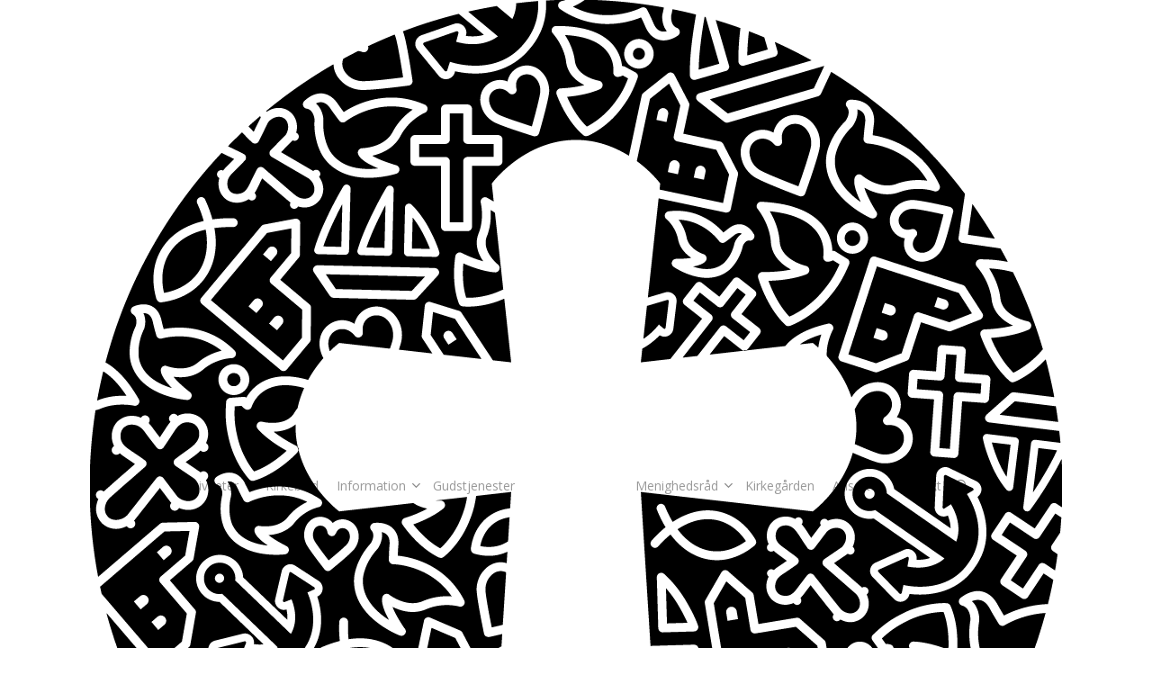

--- FILE ---
content_type: text/html; charset=UTF-8
request_url: https://nykoebingmorskirke.dk/category/frivilligt-arbejde/
body_size: 21297
content:
<!doctype html>
<html lang="da-DK" class="no-js">
<head>
	<meta charset="UTF-8">
	<meta name="viewport" content="width=device-width, initial-scale=1, maximum-scale=1, user-scalable=0" /><meta name='robots' content='max-image-preview:large' />

	<!-- This site is optimized with the Yoast SEO Premium plugin v15.5 - https://yoast.com/wordpress/plugins/seo/ -->
	<title>Frivilligt Arbejde Arkiv - Nykøbing Mors Kirke</title><link rel="preload" as="style" href="https://fonts.googleapis.com/css?family=Open%20Sans%3A300%2C400%2C600%2C700%7CPoppins%3A400%2C500%2C600%7CRasa%3A500%7CWork%20Sans%3A500%2C400%7CCastoro%3A400&#038;subset=latin%2Clatin-ext,latin&#038;display=swap" /><link rel="stylesheet" href="https://fonts.googleapis.com/css?family=Open%20Sans%3A300%2C400%2C600%2C700%7CPoppins%3A400%2C500%2C600%7CRasa%3A500%7CWork%20Sans%3A500%2C400%7CCastoro%3A400&#038;subset=latin%2Clatin-ext,latin&#038;display=swap" media="print" onload="this.media='all'" /><noscript><link rel="stylesheet" href="https://fonts.googleapis.com/css?family=Open%20Sans%3A300%2C400%2C600%2C700%7CPoppins%3A400%2C500%2C600%7CRasa%3A500%7CWork%20Sans%3A500%2C400%7CCastoro%3A400&#038;subset=latin%2Clatin-ext,latin&#038;display=swap" /></noscript>
	<meta name="robots" content="index, follow, max-snippet:-1, max-image-preview:large, max-video-preview:-1" />
	<link rel="canonical" href="https://nykoebingmorskirke.dk/category/frivilligt-arbejde/" />
	<meta property="og:locale" content="da_DK" />
	<meta property="og:type" content="article" />
	<meta property="og:title" content="Frivilligt Arbejde Arkiv - Nykøbing Mors Kirke" />
	<meta property="og:url" content="https://nykoebingmorskirke.dk/category/frivilligt-arbejde/" />
	<meta property="og:site_name" content="Nykøbing Mors Kirke" />
	<meta name="twitter:card" content="summary_large_image" />
	<script type="application/ld+json" class="yoast-schema-graph">{"@context":"https://schema.org","@graph":[{"@type":"WebSite","@id":"https://nykoebingmorskirke.dk/#website","url":"https://nykoebingmorskirke.dk/","name":"Nyk\u00f8bing Mors Kirke","description":"Gudstjenester, koncerter og aktiviteter","potentialAction":[{"@type":"SearchAction","target":"https://nykoebingmorskirke.dk/?s={search_term_string}","query-input":"required name=search_term_string"}],"inLanguage":"da-DK"},{"@type":"CollectionPage","@id":"https://nykoebingmorskirke.dk/category/frivilligt-arbejde/#webpage","url":"https://nykoebingmorskirke.dk/category/frivilligt-arbejde/","name":"Frivilligt Arbejde Arkiv - Nyk\u00f8bing Mors Kirke","isPartOf":{"@id":"https://nykoebingmorskirke.dk/#website"},"inLanguage":"da-DK","potentialAction":[{"@type":"ReadAction","target":["https://nykoebingmorskirke.dk/category/frivilligt-arbejde/"]}]}]}</script>
	<!-- / Yoast SEO Premium plugin. -->


<link rel='dns-prefetch' href='//fonts.googleapis.com' />
<link href='https://fonts.gstatic.com' crossorigin rel='preconnect' />
<link rel="alternate" type="application/rss+xml" title="Nykøbing Mors Kirke &raquo; Feed" href="https://nykoebingmorskirke.dk/feed/" />
<link rel="alternate" type="application/rss+xml" title="Nykøbing Mors Kirke &raquo;-kommentar-feed" href="https://nykoebingmorskirke.dk/comments/feed/" />
<link rel="alternate" type="text/calendar" title="Nykøbing Mors Kirke &raquo; iCal Feed" href="https://nykoebingmorskirke.dk/kalender/?ical=1" />
<link rel="alternate" type="application/rss+xml" title="Nykøbing Mors Kirke &raquo; Frivilligt Arbejde-kategori-feed" href="https://nykoebingmorskirke.dk/category/frivilligt-arbejde/feed/" />
		<!-- This site uses the Google Analytics by MonsterInsights plugin v9.11.1 - Using Analytics tracking - https://www.monsterinsights.com/ -->
							<script src="//www.googletagmanager.com/gtag/js?id=G-QH5MRJKCD8"  data-cfasync="false" data-wpfc-render="false" type="text/javascript" async></script>
			<script data-cfasync="false" data-wpfc-render="false" type="text/javascript">
				var mi_version = '9.11.1';
				var mi_track_user = true;
				var mi_no_track_reason = '';
								var MonsterInsightsDefaultLocations = {"page_location":"https:\/\/nykoebingmorskirke.dk\/category\/frivilligt-arbejde\/"};
								if ( typeof MonsterInsightsPrivacyGuardFilter === 'function' ) {
					var MonsterInsightsLocations = (typeof MonsterInsightsExcludeQuery === 'object') ? MonsterInsightsPrivacyGuardFilter( MonsterInsightsExcludeQuery ) : MonsterInsightsPrivacyGuardFilter( MonsterInsightsDefaultLocations );
				} else {
					var MonsterInsightsLocations = (typeof MonsterInsightsExcludeQuery === 'object') ? MonsterInsightsExcludeQuery : MonsterInsightsDefaultLocations;
				}

								var disableStrs = [
										'ga-disable-G-QH5MRJKCD8',
									];

				/* Function to detect opted out users */
				function __gtagTrackerIsOptedOut() {
					for (var index = 0; index < disableStrs.length; index++) {
						if (document.cookie.indexOf(disableStrs[index] + '=true') > -1) {
							return true;
						}
					}

					return false;
				}

				/* Disable tracking if the opt-out cookie exists. */
				if (__gtagTrackerIsOptedOut()) {
					for (var index = 0; index < disableStrs.length; index++) {
						window[disableStrs[index]] = true;
					}
				}

				/* Opt-out function */
				function __gtagTrackerOptout() {
					for (var index = 0; index < disableStrs.length; index++) {
						document.cookie = disableStrs[index] + '=true; expires=Thu, 31 Dec 2099 23:59:59 UTC; path=/';
						window[disableStrs[index]] = true;
					}
				}

				if ('undefined' === typeof gaOptout) {
					function gaOptout() {
						__gtagTrackerOptout();
					}
				}
								window.dataLayer = window.dataLayer || [];

				window.MonsterInsightsDualTracker = {
					helpers: {},
					trackers: {},
				};
				if (mi_track_user) {
					function __gtagDataLayer() {
						dataLayer.push(arguments);
					}

					function __gtagTracker(type, name, parameters) {
						if (!parameters) {
							parameters = {};
						}

						if (parameters.send_to) {
							__gtagDataLayer.apply(null, arguments);
							return;
						}

						if (type === 'event') {
														parameters.send_to = monsterinsights_frontend.v4_id;
							var hookName = name;
							if (typeof parameters['event_category'] !== 'undefined') {
								hookName = parameters['event_category'] + ':' + name;
							}

							if (typeof MonsterInsightsDualTracker.trackers[hookName] !== 'undefined') {
								MonsterInsightsDualTracker.trackers[hookName](parameters);
							} else {
								__gtagDataLayer('event', name, parameters);
							}
							
						} else {
							__gtagDataLayer.apply(null, arguments);
						}
					}

					__gtagTracker('js', new Date());
					__gtagTracker('set', {
						'developer_id.dZGIzZG': true,
											});
					if ( MonsterInsightsLocations.page_location ) {
						__gtagTracker('set', MonsterInsightsLocations);
					}
										__gtagTracker('config', 'G-QH5MRJKCD8', {"forceSSL":"true","link_attribution":"true"} );
										window.gtag = __gtagTracker;										(function () {
						/* https://developers.google.com/analytics/devguides/collection/analyticsjs/ */
						/* ga and __gaTracker compatibility shim. */
						var noopfn = function () {
							return null;
						};
						var newtracker = function () {
							return new Tracker();
						};
						var Tracker = function () {
							return null;
						};
						var p = Tracker.prototype;
						p.get = noopfn;
						p.set = noopfn;
						p.send = function () {
							var args = Array.prototype.slice.call(arguments);
							args.unshift('send');
							__gaTracker.apply(null, args);
						};
						var __gaTracker = function () {
							var len = arguments.length;
							if (len === 0) {
								return;
							}
							var f = arguments[len - 1];
							if (typeof f !== 'object' || f === null || typeof f.hitCallback !== 'function') {
								if ('send' === arguments[0]) {
									var hitConverted, hitObject = false, action;
									if ('event' === arguments[1]) {
										if ('undefined' !== typeof arguments[3]) {
											hitObject = {
												'eventAction': arguments[3],
												'eventCategory': arguments[2],
												'eventLabel': arguments[4],
												'value': arguments[5] ? arguments[5] : 1,
											}
										}
									}
									if ('pageview' === arguments[1]) {
										if ('undefined' !== typeof arguments[2]) {
											hitObject = {
												'eventAction': 'page_view',
												'page_path': arguments[2],
											}
										}
									}
									if (typeof arguments[2] === 'object') {
										hitObject = arguments[2];
									}
									if (typeof arguments[5] === 'object') {
										Object.assign(hitObject, arguments[5]);
									}
									if ('undefined' !== typeof arguments[1].hitType) {
										hitObject = arguments[1];
										if ('pageview' === hitObject.hitType) {
											hitObject.eventAction = 'page_view';
										}
									}
									if (hitObject) {
										action = 'timing' === arguments[1].hitType ? 'timing_complete' : hitObject.eventAction;
										hitConverted = mapArgs(hitObject);
										__gtagTracker('event', action, hitConverted);
									}
								}
								return;
							}

							function mapArgs(args) {
								var arg, hit = {};
								var gaMap = {
									'eventCategory': 'event_category',
									'eventAction': 'event_action',
									'eventLabel': 'event_label',
									'eventValue': 'event_value',
									'nonInteraction': 'non_interaction',
									'timingCategory': 'event_category',
									'timingVar': 'name',
									'timingValue': 'value',
									'timingLabel': 'event_label',
									'page': 'page_path',
									'location': 'page_location',
									'title': 'page_title',
									'referrer' : 'page_referrer',
								};
								for (arg in args) {
																		if (!(!args.hasOwnProperty(arg) || !gaMap.hasOwnProperty(arg))) {
										hit[gaMap[arg]] = args[arg];
									} else {
										hit[arg] = args[arg];
									}
								}
								return hit;
							}

							try {
								f.hitCallback();
							} catch (ex) {
							}
						};
						__gaTracker.create = newtracker;
						__gaTracker.getByName = newtracker;
						__gaTracker.getAll = function () {
							return [];
						};
						__gaTracker.remove = noopfn;
						__gaTracker.loaded = true;
						window['__gaTracker'] = __gaTracker;
					})();
									} else {
										console.log("");
					(function () {
						function __gtagTracker() {
							return null;
						}

						window['__gtagTracker'] = __gtagTracker;
						window['gtag'] = __gtagTracker;
					})();
									}
			</script>
							<!-- / Google Analytics by MonsterInsights -->
		<link rel='stylesheet' id='tribe-events-pro-mini-calendar-block-styles-css' href='https://usercontent.one/wp/nykoebingmorskirke.dk/wp-content/plugins/events-calendar-pro/src/resources/css/tribe-events-pro-mini-calendar-block.min.css?ver=6.0.9.2' type='text/css' media='all' />
<style id='wp-emoji-styles-inline-css' type='text/css'>

	img.wp-smiley, img.emoji {
		display: inline !important;
		border: none !important;
		box-shadow: none !important;
		height: 1em !important;
		width: 1em !important;
		margin: 0 0.07em !important;
		vertical-align: -0.1em !important;
		background: none !important;
		padding: 0 !important;
	}
</style>
<link rel='stylesheet' id='salient-social-css' href='https://usercontent.one/wp/nykoebingmorskirke.dk/wp-content/plugins/salient-social/css/style.css?ver=1.2.4' type='text/css' media='all' />
<style id='salient-social-inline-css' type='text/css'>

  .sharing-default-minimal .nectar-love.loved,
  body .nectar-social[data-color-override="override"].fixed > a:before, 
  body .nectar-social[data-color-override="override"].fixed .nectar-social-inner a,
  .sharing-default-minimal .nectar-social[data-color-override="override"] .nectar-social-inner a:hover,
  .nectar-social.vertical[data-color-override="override"] .nectar-social-inner a:hover {
    background-color: #000000;
  }
  .nectar-social.hover .nectar-love.loved,
  .nectar-social.hover > .nectar-love-button a:hover,
  .nectar-social[data-color-override="override"].hover > div a:hover,
  #single-below-header .nectar-social[data-color-override="override"].hover > div a:hover,
  .nectar-social[data-color-override="override"].hover .share-btn:hover,
  .sharing-default-minimal .nectar-social[data-color-override="override"] .nectar-social-inner a {
    border-color: #000000;
  }
  #single-below-header .nectar-social.hover .nectar-love.loved i,
  #single-below-header .nectar-social.hover[data-color-override="override"] a:hover,
  #single-below-header .nectar-social.hover[data-color-override="override"] a:hover i,
  #single-below-header .nectar-social.hover .nectar-love-button a:hover i,
  .nectar-love:hover i,
  .hover .nectar-love:hover .total_loves,
  .nectar-love.loved i,
  .nectar-social.hover .nectar-love.loved .total_loves,
  .nectar-social.hover .share-btn:hover, 
  .nectar-social[data-color-override="override"].hover .nectar-social-inner a:hover,
  .nectar-social[data-color-override="override"].hover > div:hover span,
  .sharing-default-minimal .nectar-social[data-color-override="override"] .nectar-social-inner a:not(:hover) i,
  .sharing-default-minimal .nectar-social[data-color-override="override"] .nectar-social-inner a:not(:hover) {
    color: #000000;
  }
</style>
<link rel='stylesheet' id='mdp-voicer-css' href='https://usercontent.one/wp/nykoebingmorskirke.dk/wp-content/plugins/voicer/css/voicer.min.css?ver=3.0.10' type='text/css' media='all' />
<link rel='stylesheet' id='font-awesome-css' href='https://usercontent.one/wp/nykoebingmorskirke.dk/wp-content/themes/salient/css/font-awesome-legacy.min.css?ver=4.7.1' type='text/css' media='all' />
<link rel='stylesheet' id='salient-grid-system-css' href='https://usercontent.one/wp/nykoebingmorskirke.dk/wp-content/themes/salient/css/build/grid-system.css?ver=16.1.3' type='text/css' media='all' />
<link rel='stylesheet' id='main-styles-css' href='https://usercontent.one/wp/nykoebingmorskirke.dk/wp-content/themes/salient/css/build/style.css?ver=16.1.3' type='text/css' media='all' />
<link rel='stylesheet' id='nectar-header-layout-centered-logo-between-menu-alt-css' href='https://usercontent.one/wp/nykoebingmorskirke.dk/wp-content/themes/salient/css/build/header/header-layout-centered-logo-between-menu-alt.css?ver=16.1.3' type='text/css' media='all' />
<link rel='stylesheet' id='nectar-wpforms-css' href='https://usercontent.one/wp/nykoebingmorskirke.dk/wp-content/themes/salient/css/build/third-party/wpforms.css?ver=16.1.3' type='text/css' media='all' />
<link rel='stylesheet' id='nectar-basic-events-calendar-css' href='https://usercontent.one/wp/nykoebingmorskirke.dk/wp-content/themes/salient/css/build/third-party/events-calendar.css?ver=16.1.3' type='text/css' media='all' />

<link rel='stylesheet' id='nectar-blog-masonry-core-css' href='https://usercontent.one/wp/nykoebingmorskirke.dk/wp-content/themes/salient/css/build/blog/masonry-core.css?ver=16.1.3' type='text/css' media='all' />
<link rel='stylesheet' id='responsive-css' href='https://usercontent.one/wp/nykoebingmorskirke.dk/wp-content/themes/salient/css/build/responsive.css?ver=16.1.3' type='text/css' media='all' />
<link rel='stylesheet' id='skin-material-css' href='https://usercontent.one/wp/nykoebingmorskirke.dk/wp-content/themes/salient/css/build/skin-material.css?ver=16.1.3' type='text/css' media='all' />
<link rel='stylesheet' id='salient-wp-menu-dynamic-css' href='https://usercontent.one/wp/nykoebingmorskirke.dk/wp-content/uploads/salient/menu-dynamic.css?ver=68428' type='text/css' media='all' />
<link rel='stylesheet' id='rt-team-css-css' href='https://usercontent.one/wp/nykoebingmorskirke.dk/wp-content/plugins/tlp-team/assets/css/tlpteam.css?ver=4.2.0' type='text/css' media='all' />
<link rel='stylesheet' id='rt-team-sc-css' href='https://usercontent.one/wp/nykoebingmorskirke.dk/wp-content/uploads/tlp-team/team-sc.css?ver=1673474698' type='text/css' media='all' />
<link rel='stylesheet' id='js_composer_front-css' href='https://usercontent.one/wp/nykoebingmorskirke.dk/wp-content/plugins/js_composer_salient/assets/css/js_composer.min.css?ver=7.1' type='text/css' media='all' />
<link rel='stylesheet' id='dynamic-css-css' href='https://usercontent.one/wp/nykoebingmorskirke.dk/wp-content/themes/salient/css/salient-dynamic-styles.css?ver=62660' type='text/css' media='all' />
<style id='dynamic-css-inline-css' type='text/css'>
body[data-bg-header="true"].category .container-wrap,body[data-bg-header="true"].author .container-wrap,body[data-bg-header="true"].date .container-wrap,body[data-bg-header="true"].blog .container-wrap{padding-top:var(--container-padding)!important}.archive.author .row .col.section-title span,.archive.category .row .col.section-title span,.archive.tag .row .col.section-title span,.archive.date .row .col.section-title span{padding-left:0}body.author #page-header-wrap #page-header-bg,body.category #page-header-wrap #page-header-bg,body.tag #page-header-wrap #page-header-bg,body.date #page-header-wrap #page-header-bg{height:auto;padding-top:8%;padding-bottom:8%;}.archive #page-header-wrap{height:auto;}.archive.category .row .col.section-title p,.archive.tag .row .col.section-title p{margin-top:10px;}body[data-bg-header="true"].archive .container-wrap.meta_overlaid_blog,body[data-bg-header="true"].category .container-wrap.meta_overlaid_blog,body[data-bg-header="true"].author .container-wrap.meta_overlaid_blog,body[data-bg-header="true"].date .container-wrap.meta_overlaid_blog{padding-top:0!important;}#page-header-bg[data-alignment="center"] .span_6 p{margin:0 auto;}body.archive #page-header-bg:not(.fullscreen-header) .span_6{position:relative;-webkit-transform:none;transform:none;top:0;}.blog-archive-header .nectar-author-gravatar img{width:125px;border-radius:100px;}.blog-archive-header .container .span_12 p{font-size:min(max(calc(1.3vw),16px),20px);line-height:1.5;margin-top:.5em;}body .page-header-no-bg.color-bg{padding:5% 0;}@media only screen and (max-width:999px){body .page-header-no-bg.color-bg{padding:7% 0;}}@media only screen and (max-width:690px){body .page-header-no-bg.color-bg{padding:9% 0;}.blog-archive-header .nectar-author-gravatar img{width:75px;}}.blog-archive-header.color-bg .col.section-title{border-bottom:0;padding:0;}.blog-archive-header.color-bg *{color:inherit!important;}.nectar-archive-tax-count{position:relative;padding:.5em;transform:translateX(0.25em) translateY(-0.75em);font-size:clamp(14px,0.3em,20px);display:inline-block;vertical-align:super;}.nectar-archive-tax-count:before{content:"";display:block;padding-bottom:100%;width:100%;position:absolute;top:50%;left:50%;transform:translate(-50%,-50%);border-radius:100px;background-color:currentColor;opacity:0.1;}@media only screen and (min-width:1000px){body #ajax-content-wrap.no-scroll{min-height:calc(100vh - 80px);height:calc(100vh - 80px)!important;}}@media only screen and (min-width:1000px){#page-header-wrap.fullscreen-header,#page-header-wrap.fullscreen-header #page-header-bg,html:not(.nectar-box-roll-loaded) .nectar-box-roll > #page-header-bg.fullscreen-header,.nectar_fullscreen_zoom_recent_projects,#nectar_fullscreen_rows:not(.afterLoaded) > div{height:calc(100vh - 79px);}.wpb_row.vc_row-o-full-height.top-level,.wpb_row.vc_row-o-full-height.top-level > .col.span_12{min-height:calc(100vh - 79px);}html:not(.nectar-box-roll-loaded) .nectar-box-roll > #page-header-bg.fullscreen-header{top:80px;}.nectar-slider-wrap[data-fullscreen="true"]:not(.loaded),.nectar-slider-wrap[data-fullscreen="true"]:not(.loaded) .swiper-container{height:calc(100vh - 78px)!important;}.admin-bar .nectar-slider-wrap[data-fullscreen="true"]:not(.loaded),.admin-bar .nectar-slider-wrap[data-fullscreen="true"]:not(.loaded) .swiper-container{height:calc(100vh - 78px - 32px)!important;}}.admin-bar[class*="page-template-template-no-header"] .wpb_row.vc_row-o-full-height.top-level,.admin-bar[class*="page-template-template-no-header"] .wpb_row.vc_row-o-full-height.top-level > .col.span_12{min-height:calc(100vh - 32px);}body[class*="page-template-template-no-header"] .wpb_row.vc_row-o-full-height.top-level,body[class*="page-template-template-no-header"] .wpb_row.vc_row-o-full-height.top-level > .col.span_12{min-height:100vh;}@media only screen and (max-width:999px){.using-mobile-browser #nectar_fullscreen_rows:not(.afterLoaded):not([data-mobile-disable="on"]) > div{height:calc(100vh - 116px);}.using-mobile-browser .wpb_row.vc_row-o-full-height.top-level,.using-mobile-browser .wpb_row.vc_row-o-full-height.top-level > .col.span_12,[data-permanent-transparent="1"].using-mobile-browser .wpb_row.vc_row-o-full-height.top-level,[data-permanent-transparent="1"].using-mobile-browser .wpb_row.vc_row-o-full-height.top-level > .col.span_12{min-height:calc(100vh - 116px);}html:not(.nectar-box-roll-loaded) .nectar-box-roll > #page-header-bg.fullscreen-header,.nectar_fullscreen_zoom_recent_projects,.nectar-slider-wrap[data-fullscreen="true"]:not(.loaded),.nectar-slider-wrap[data-fullscreen="true"]:not(.loaded) .swiper-container,#nectar_fullscreen_rows:not(.afterLoaded):not([data-mobile-disable="on"]) > div{height:calc(100vh - 63px);}.wpb_row.vc_row-o-full-height.top-level,.wpb_row.vc_row-o-full-height.top-level > .col.span_12{min-height:calc(100vh - 63px);}body[data-transparent-header="false"] #ajax-content-wrap.no-scroll{min-height:calc(100vh - 63px);height:calc(100vh - 63px);}}body .container-wrap .vc_row-fluid[data-column-margin="50px"] > .span_12,body .container-wrap .vc_row-fluid[data-column-margin="50px"] .full-page-inner > .container > .span_12,body .container-wrap .vc_row-fluid[data-column-margin="50px"] .full-page-inner > .span_12{margin-left:-25px;margin-right:-25px;}body .container-wrap .vc_row-fluid[data-column-margin="50px"] .wpb_column:not(.child_column),body .container-wrap .inner_row[data-column-margin="50px"] .child_column{padding-left:25px;padding-right:25px;}.container-wrap .vc_row-fluid[data-column-margin="50px"].full-width-content > .span_12,.container-wrap .vc_row-fluid[data-column-margin="50px"].full-width-content .full-page-inner > .span_12{margin-left:0;margin-right:0;padding-left:25px;padding-right:25px;}.single-portfolio #full_width_portfolio .vc_row-fluid[data-column-margin="50px"].full-width-content > .span_12{padding-right:25px;}@media only screen and (max-width:999px) and (min-width:691px){.vc_row-fluid[data-column-margin="50px"] > .span_12 > .one-fourths:not([class*="vc_col-xs-"]),.vc_row-fluid .vc_row-fluid.inner_row[data-column-margin="50px"] > .span_12 > .one-fourths:not([class*="vc_col-xs-"]){margin-bottom:50px;}}body .container-wrap .wpb_row[data-column-margin="none"]:not(.full-width-section):not(.full-width-content){margin-bottom:0;}body .container-wrap .vc_row-fluid[data-column-margin="none"] > .span_12,body .container-wrap .vc_row-fluid[data-column-margin="none"] .full-page-inner > .container > .span_12,body .container-wrap .vc_row-fluid[data-column-margin="none"] .full-page-inner > .span_12{margin-left:0;margin-right:0;}body .container-wrap .vc_row-fluid[data-column-margin="none"] .wpb_column:not(.child_column),body .container-wrap .inner_row[data-column-margin="none"] .child_column{padding-left:0;padding-right:0;}.col.padding-3-percent > .vc_column-inner,.col.padding-3-percent > .n-sticky > .vc_column-inner{padding:calc(600px * 0.03);}@media only screen and (max-width:690px){.col.padding-3-percent > .vc_column-inner,.col.padding-3-percent > .n-sticky > .vc_column-inner{padding:calc(100vw * 0.03);}}@media only screen and (min-width:1000px){.col.padding-3-percent > .vc_column-inner,.col.padding-3-percent > .n-sticky > .vc_column-inner{padding:calc((100vw - 180px) * 0.03);}.column_container:not(.vc_col-sm-12) .col.padding-3-percent > .vc_column-inner{padding:calc((100vw - 180px) * 0.015);}}@media only screen and (min-width:1425px){.col.padding-3-percent > .vc_column-inner{padding:calc(1245px * 0.03);}.column_container:not(.vc_col-sm-12) .col.padding-3-percent > .vc_column-inner{padding:calc(1245px * 0.015);}}.full-width-content .col.padding-3-percent > .vc_column-inner{padding:calc(100vw * 0.03);}@media only screen and (max-width:999px){.full-width-content .col.padding-3-percent > .vc_column-inner{padding:calc(100vw * 0.03);}}@media only screen and (min-width:1000px){.full-width-content .column_container:not(.vc_col-sm-12) .col.padding-3-percent > .vc_column-inner{padding:calc(100vw * 0.015);}}#ajax-content-wrap .col[data-padding-pos="top-bottom"]> .vc_column-inner,#ajax-content-wrap .col[data-padding-pos="top-bottom"] > .n-sticky > .vc_column-inner{padding-left:0;padding-right:0}.wpb_column[data-cfc="true"] h1,.wpb_column[data-cfc="true"] h2,.wpb_column[data-cfc="true"] h3,.wpb_column[data-cfc="true"] h4,.wpb_column[data-cfc="true"] h5,.wpb_column[data-cfc="true"] h6,.wpb_column[data-cfc="true"] p{color:inherit}.wpb_column.child_column.el_spacing_0px > .vc_column-inner > .wpb_wrapper > div:not(:last-child){margin-bottom:0;}@media only screen and (max-width:999px){.vc_row.inner_row.top_padding_tablet_10px{padding-top:10px!important;}}@media only screen and (max-width:999px){.vc_row.inner_row.top_padding_tablet_20px{padding-top:20px!important;}}@media only screen and (max-width:999px){body .nectar-cta.alignment_tablet_center,body .nectar-next-section-wrap.alignment_tablet_center{text-align:center;}}@media only screen and (max-width:999px){.vc_row.top_padding_tablet_25px{padding-top:25px!important;}}@media only screen and (max-width:999px){.nectar-cta.display_tablet_inline-block{display:inline-block;}}@media only screen and (max-width:999px){.divider-wrap.height_tablet_0px > .divider{height:0!important;}}@media only screen and (max-width:999px){body .wpb_column.force-tablet-text-align-left,body .wpb_column.force-tablet-text-align-left .col{text-align:left!important;}body .wpb_column.force-tablet-text-align-right,body .wpb_column.force-tablet-text-align-right .col{text-align:right!important;}body .wpb_column.force-tablet-text-align-center,body .wpb_column.force-tablet-text-align-center .col,body .wpb_column.force-tablet-text-align-center .vc_custom_heading,body .wpb_column.force-tablet-text-align-center .nectar-cta{text-align:center!important;}.wpb_column.force-tablet-text-align-center .img-with-aniamtion-wrap img{display:inline-block;}}@media only screen and (max-width:999px){.wpb_column.child_column.top_margin_tablet_20px{margin-top:20px!important;}}@media only screen and (max-width:999px){.vc_row.bottom_padding_tablet_25px{padding-bottom:25px!important;}}@media only screen and (max-width:999px){.nectar-cta.display_tablet_inherit{display:inherit;}}@media only screen and (max-width:690px){.wpb_column.top_margin_phone_25px{margin-top:25px!important;}}@media only screen and (max-width:690px){.nectar-cta.display_phone_inline-block{display:inline-block;}}@media only screen and (max-width:690px){.divider-wrap.height_phone_0px > .divider{height:0!important;}}@media only screen and (max-width:690px){.vc_row.top_padding_phone_25px{padding-top:25px!important;}}@media only screen and (max-width:690px){.wpb_column.child_column.bottom_margin_phone_20px{margin-bottom:20px!important;}}@media only screen and (max-width:690px){html body .wpb_column.force-phone-text-align-left,html body .wpb_column.force-phone-text-align-left .col{text-align:left!important;}html body .wpb_column.force-phone-text-align-right,html body .wpb_column.force-phone-text-align-right .col{text-align:right!important;}html body .wpb_column.force-phone-text-align-center,html body .wpb_column.force-phone-text-align-center .col,html body .wpb_column.force-phone-text-align-center .vc_custom_heading,html body .wpb_column.force-phone-text-align-center .nectar-cta{text-align:center!important;}.wpb_column.force-phone-text-align-center .img-with-aniamtion-wrap img{display:inline-block;}}@media only screen and (max-width:690px){.vc_row.bottom_padding_phone_25px{padding-bottom:25px!important;}}@media only screen and (max-width:690px){.vc_row.inner_row.top_padding_phone_20px{padding-top:20px!important;}}@media only screen and (max-width:690px){.nectar-cta.display_phone_inherit{display:inherit;}}@media only screen and (max-width:690px){.wpb_column.bottom_margin_phone_25px{margin-bottom:25px!important;}}.screen-reader-text,.nectar-skip-to-content:not(:focus){border:0;clip:rect(1px,1px,1px,1px);clip-path:inset(50%);height:1px;margin:-1px;overflow:hidden;padding:0;position:absolute!important;width:1px;word-wrap:normal!important;}.row .col img:not([srcset]){width:auto;}.row .col img.img-with-animation.nectar-lazy:not([srcset]){width:100%;}
/* Team */
.rt-team-container .layout3 .single-team-area {
    text-align: left!important;
}

#traeffetid {
    font-size: 12px!important;
    position: absolute;
    bottom: -40px;
    color: #6d6d6d;
}

#sikker-post {
    font-size: 12px!important;
    position: absolute;
    bottom: -50px;
    color: #6d6d6d;
}

.rt-team-container .even-grid-item {
    margin-bottom: 100px!important;
}

.short-bio p {
    padding: 0px!important;
}


.team-name {
    font-family: Poppins!important;
    font-size: 20px;
}

.rt-team-container .layout3 .tlp-content {
    padding: 0px!important;
}

.rt-team-container .layout3 .single-team-area .contact-info {
    padding-top: 10px;
    padding-bottom: 0px!important;
}

.rt-team-container .contact-info i {
    display: none;
}

.rt-team-container .contact-info ul li {
    line-height: 12px!important;
}

.tlp-email a ::before {
    content: "Mail: ";
    font-weight: 500;
}

.tlp-email a {
    text-decoration: underline;
}

.tlp-mobile ::before {
    content: "Tlf: ";
    font-weight: 500;
}

.rt-team-container .img-responsive {
    margin: 0px!important;
}


/* Barn2 */
.dlp-grid-card-featured-img img {
    border-radius: 0px!important;
    margin-bottom: 0px!important;
    max-width: none!important;
    max-height: none!important;
    width: 100%!important;
}

.dlp-grid-card-document-link-wrap button {
    width: 50%;
}
.dlp-grid-totals {
    display: none;
}

/* Wordpress */

ul {
    margin-bottom: 0px!important;
}

/* Full Width Button Large */
.no-margin {
    margin: 0px!important;
}
.button-full-width {
    transition: all .25s ease-in-out!important;
    width: 100%;
}
.button-full-width:hover {
    transition: all .25s ease-in-out!important;
     transform: translate(5px, 0px);
}



@media only screen and (max-width: 999px) {
.wpb_column.force-tablet-text-align-center .col {
    text-align: left!important;
}
}

views-full.min.css:1:29299.tooltipster-base.tribe-events-tooltip-theme {
background-color: var(--tec-color-background-tooltip);
border: 0px;
border-radius: var(--tec-border-radius-default);
box-shadow: var(--tec-box-shadow-tooltip);
}
.tooltipster-base.tribe-events-tooltip-theme {
    border: 0px!important;
    border-radius: 0px!important;
}

body:not(.woocommerce-cart) .main-content td {
    padding: 10px!important;
    font-size: 15px!important;
    line-height: 44px!important;
}
.document-library-pro-button {
    height: 44px!important;
    width: 100%!important;
    padding: 0!important;
    margin: 0!important;
}
.mejs-controls .mejs-time-rail .mejs-time-current {
    background: #ffffff!important;
}


/* Search Results */
#search-results .result h2 {
    margin-bottom: 5px!important;
    font-size: 25px!important;
    line-height: 25px!important;
}
body.search-results #search-results[data-layout="list-no-sidebar"] .result .inner-wrap h2 span {
    font-size: 12px!important;
}

/* Widget Menu Navinagion */
.widget_nav_menu .widgettitle {
    font-size: 20px;
    line-height: 20px;
}

#menu-aktiviteter {
    margin-bottom: 0px;
}

.widget_nav_menu ul li {
    list-style: none;
    transition: transform 200ms ease-in-out 50ms;
}

.widget_nav_menu ul li:hover {
    transform: translateX(5px);
}

.widget_nav_menu ul li:before {
  content: "\f105"; /* FontAwesome Unicode */
  font-family: FontAwesome;
  padding-right: 10px;
}



/* Blog */
.post .content-inner .post-featured-img img {
    max-width: 100%!important;
}
.blog-recent[data-style=list_featured_first_row] .featured>.img-thumbnail {
    border-radius: 0px!important;
    transform .25s cubic-bezier(.2,1,.22,1),box-shadow .7s cubic-bezier(.2,1,.22,1),opacity .55s ease .25s!important;
}

#ajax-content-wrap .blog-recent[data-style=list_featured_first_row] .featured img {
    border-radius: 0px!important;
}

.blog-recent[data-style=list_featured_first_row] .col:hover a>.img-thumbnail {
    transform: translateY(0px)!important;
    box-shadow: 0 0px 0px rgba(0,0,0,.0)!important;
    opacity: var(--tec-opacity-icon-hover);
}
.blog-recent[data-style=list_featured_first_row] .featured>img {
    border-radius: 0!important;
    transition:var(--tec-transition-opacity);
}
.masonry-blog-item .content-inner .post-featured-img img {
    transition:var(--tec-transition-opacity);
}
.masonry-blog-item .content-inner:hover .post-featured-img img {
    opacity: var(--tec-opacity-icon-hover);
}
.home .blog-recent .col .post-header h3 {
    font-size: 20px!important;
    line-height: 25px!important;
}
.blog-recent .col .post-header a {
    font-size: 10px!important;
}

/* General */
.meta-comment-count {
    display: none!important;
}
.comments-section {
    display: none!important;
}

/* Blog */
.featured-media-under-header__featured-media:not([data-has-img="false"]) {
    margin-top: min(2vw,40px)!important;
}
.row.hentry.featured-media-under-header {
padding-bottom: 40px!important;
}

/* Expandable Tabs Navigation */
.toggle h3 a {
    font-size: 20px!important;
    padding: 15px 25px 15px 25px!important;
}
.toggle h3 i {
    right: 25px!important;
}
body .row .toggle h3, body .toggle h3 {
    margin-bottom: 0px!important;
    background-color: #f3f3f3;
}
div[data-style="minimal"] .toggle {
    border-bottom: 0px!important;
}
body .toggle[data-inner-wrap=true]>div, div[data-style*=minimal] .toggle[data-inner-wrap=true]>div {
    padding: 15px 25px 0px 25px;
}
.tabbed[data-style=vertical_modern] .wpb_tabs_nav li a {
    border-radius: 0px!important;
    padding: 15px 20px!important;
}

/* Nectar Social */
.nectar-social.fixed {
    display: none;
}

/* hide off canvas menu on Desktop so a seperate mobile menu can be used */
ul.buttons[data-user-set-ocm="1"] li.slide-out-widget-area-toggle {
    display: none !important;
}
#slide-out-widget-area .mobile-only {
    display: none!important;
}

/* Header Menu */
.menu-item-padding {
    padding: 10px 20px!important;
    margin-bottom: 10px;
    transition: 0.25s ease-in-out!important;
}
.menu-item-padding:hover {
    background-color: #fefefe!important;
    transition: 0.25s ease-in-out!important;
}

body.material #top nav ul #search-btn a span {
    font-size: 15px!important;
}
#header-outer nav > ul > .megamenu > ul ul li a {
    transition: 0.25s ease-in-out!important;
}
#header-outer nav > ul > .megamenu > ul ul li a:hover {
    transition: 0.25s ease-in-out!important;
    background-color: transparent!important;
}


/* Nectar Fancy Box */
.nectar-fancy-box .box-bg:after {
  background-color: transparent!important;
}
.nectar-fancy-box .link-text .arrow:after {
  left: -5px!important;
  top: 12px!important;
}
.nectar-fancy-box .link-text .arrow, .nectar-fancy-box[data-style=parallax_hover] .inner>.arrow {
  font-size: 22px!important;
  top: 2px!important;
}
body .nectar-fancy-box .link-text {
  text-align: right;
}

/* Menu Animation */
.nectar-menu-item-with-icon {
    position: absolute;
    left: 0px;
    transition: left 0.25s ease-in-out!important;
}
.nectar-menu-item-with-icon:hover {
    left: 5px;
    transition: left 0.25s ease-in-out!important;
}
.nectar-fancy-box .link-text .arrow {
  top: 6px!important;
  border: 0px!important;
}

/* Menu Icon */
#top .sf-menu > li.nectar-regular-menu-item > a > .nectar-menu-icon {
  color: #000000!important;
}



.nectar-list-item-btn {
    float: right;
}
.nectar-hor-list-item .item-icon {
    margin: 10px;
}

/* Tribe Events Photo View */
.tribe-events-pro .tribe-events-pro-photo__event-featured-image {
    height: 175px!important;
}

/* Tribe Events Month View */
.tribe-events-widget-events-month {
    border-radius: 0px!important;
    padding-top: 15px!important;
    padding-bottom: 15px!important;
}
.tribe-events .tribe-events-calendar-month__day--past .tribe-events-calendar-month__day-date {
    opacity: 0.2!important;
}

/* Footer Arrows */
.fa.fa-angle-right:before {
    transition: all 0.25s ease;
    color: #a0a0a0;
}
.nectar-fancy-ul ul li {
  padding-left: 25px;
}

/* iwithtext */
.iwithtext {
    height: 100px;
    position: relative!important;
    margin: 0px!important;
}
.iwithtext .iwt-icon img:not([srcset]) {
    width: 100px!important;
}
.iwithtext .iwt-text {
    padding-left: 125px!important;
    vertical-align: middle!important;
    display: inline-block;
    background: #f3f3f3;
    padding-right: 25px;
    padding-top: 10px;
    padding-bottom: 10px;
    height: 100px;
}

/* The Event Calendar — Footer */
.tribe-common.tribe-events.tribe-events-widget.tribe-events-view--shortcode .tribe-events-header {
  display: none!important;
}
.tribe-common.tribe-events.tribe-events-widget.tribe-events-view--shortcode.tribe-events-widget-events-month .tribe-events-calendar-month {
  display: none!important;
}
.tribe-common.tribe-events.tribe-events-widget.tribe-events-view--shortcode.tribe-events-widget-events-month .tribe-events-calendar-month-mobile-events__day-marker {
  display: none!important;
}
.tribe-common .tribe-common-b1 {
  display: none;
}
.tribe-events .tribe-events-calendar-month-mobile-events__mobile-event {
  padding: 0px!important;
}
.tribe-events .tribe-events-calendar-month-mobile-events__mobile-event-title {
  font-size: 20px!important;
  line-height: 25px!important;
}
.tribe-events .tribe-events-calendar-month-mobile-events__mobile-event+.tribe-events-calendar-month-mobile-events__mobile-event {
    border-top: 0px solid var(--tec-color-border-default)!important;
}

/* The Event Calendar — Header */
.tribe-common--breakpoint-medium.tribe-events .tribe-events-header__events-bar {
  margin-bottom: var(--tec-spacer-8)!important;
}
.tribe-common .tribe-common-c-btn-border-small, .tribe-common a.tribe-common-c-btn-border-small {
  border-radius: 0px!important;
}

/* The Event Calendar — Price */
.tribe-events-c-small-cta__price {
    padding: 5px 10px!important;
    background-color: #f3f3f3!important;
    font-weight: 500!important;
}

/* The Event Calendar — Single Event */
.tribe-events-event-image img {
    width: 100%;
    height: auto;
}
.tribe-events-schedule .recurringinfo {
  border-radius: 0px!important;
}
.tribe-events-event-body p {
  padding-bottom: 0px!important;
  font-weight: 500;
}
.tribe-events-schedule .recurringinfo:before {
  left: 15px!important;
}
li.tribe-events-nav-previous {
  list-style: none!important;
}
li.tribe-events-nav-next {
  list-style: none!important;
}
.tribe-events-nav-next a:after {
  opacity: 50%;
}
.tribe-events-nav-previous a:before {
  opacity: 50%;
}
/* The Event Calendar — Subscribe */
.tribe-events .tribe-events-c-subscribe-dropdown .tribe-events-c-subscribe-dropdown__list-item {
    border-radius: 0px!important;
    list-style: none!important;
}
.tribe-common .tribe-common-c-btn-border {
    border-radius: 0px!important;
}
.tribe-common--breakpoint-medium.tribe-events .tribe-events-c-subscribe-dropdown {
    float: none!important;
    margin-left: 0px!important;
    text-align: center;
}

/* The Event Calendar — General */

.tribe-common--breakpoint-medium.tribe-events .tribe-events-c-messages__message {
    border-radius: 0px!important;
}
.tribe-events-calendar-latest-past {
    display: none;
}
.tribe-events .datepicker .day, .tribe-events .datepicker .month, .tribe-events .datepicker .year {
    border-radius: 0px!important;
}
.tribe-events-cal-links {
    display: none;
}
.tribe-events-back {
    display: none!important;
}
.tribe-common--breakpoint-medium.tribe-events .tribe-events-l-container {
  padding-bottom: 0px!important;
  padding-top: 0!important;
  padding-left: 0!important;
  padding-right: 0!important;
  margin: 0px!important;
  max-width: 1680px!important;
  min-height: 600px!important;
}
.tribe-common--breakpoint-medium.tribe-common .tribe-common-h3 {
  font-size: var(--tec-font-size-6)!important;
}

/* The Event Calendar — Month View */
.tribe-common .tribe-common-h8 {
  font-size: var(--tec-font-size-2)!important;
}

/* The Event Calendar — Filters */
.tribe-filter-bar .tribe-filter-bar-c-pill__pill {
  border-radius: 0px!important;
  padding: var(--tec-spacer-1) var(--tec-spacer-3)!important;
}
.tribe-common--breakpoint-medium .tribe-filter-bar .tribe-filter-bar-c-filter--pill .tribe-filter-bar-c-filter__container {
  bottom: calc(var(--tec-spacer-8)*-1)!important;
  width: 260px!important;
}
.tribe-common--breakpoint-medium .tribe-filter-bar .tribe-filter-bar-c-filter--pill .tribe-filter-bar-c-filter__container {
  border-radius: 0px!important;
  box-shadow: 0!important;
}

/* The Event Calendar — Frontpage View */
.tribe-common-l-container {
    padding: 0px!important;
    margin: 0px!important;
}
.tribe-common .tribe-common-l-container {
    max-width: 100%!important;
}
a.tribe-common-c-btn-border-small.tribe-events-c-top-bar__today-button.tribe-common-a11y-hidden {
    border-radius: 0px!important;
}
:root {
    --tec-grid-gutter: 20px;
}
#tribe-events-photo-events .type-tribe_events.tribe-events-photo-event {
    width: 25%!important;
    height:220px!important;
}
body[data-form-submit="regular"] .container-wrap button[type=submit]:not(.search-widget-btn) {
    padding-top: 10px!important;
    padding-bottom: 10px!important;
    padding-right: 15px!important;
    padding-left: 15px!important;
}
.tribe-events-pro .tribe-events-pro-photo__event-featured-image {
    margin-bottom: 15px;
    height: 200px!important;
    object-fit: cover!important;
    width: 100%!important;
}
.tribe-common--breakpoint-medium.tribe-events-pro .tribe-events-pro-photo__event {
    width: 25%!important;
}
.tribe-events-c-ical.tribe-common-b2.tribe-common-b3--min-medium {
    display: none;
}
td.active.day.current {
    background: #000000!important;
    border-radius: 0px!important;
}
.datepicker.datepicker-dropdown.dropdown-menu.datepicker-orient-left.datepicker-orient-bottom {
    border-radius: 0px!important;
}
.tribe-events .datepicker .day.current, .tribe-events .datepicker .day.current.focused, .tribe-events .datepicker .day.current:focus, .tribe-events .datepicker .day.current:hover, .tribe-events .datepicker .month.current, .tribe-events .datepicker .month.current.focused, .tribe-events .datepicker .month.current:focus, .tribe-events .datepicker .month.current:hover, .tribe-events .datepicker .year.current, .tribe-events .datepicker .year.current.focused, .tribe-events .datepicker .year.current:focus, .tribe-events .datepicker .year.current:hover {
    background: #ededed;
    border-radius: 0px!important;
}
.tribe-events .datepicker .day.active, .tribe-events .datepicker .day.active.focused, .tribe-events .datepicker .day.active:focus, .tribe-events .datepicker .day.active:hover, .tribe-events .datepicker .month.active, .tribe-events .datepicker .month.active.focused, .tribe-events .datepicker .month.active:focus, .tribe-events .datepicker .month.active:hover, .tribe-events .datepicker .year.active, .tribe-events .datepicker .year.active.focused, .tribe-events .datepicker .year.active:focus, .tribe-events .datepicker .year.active:hover {
    background: #000000;
    border-radius: 0px!important;
}
</style>
<style id='posts-table-pro-head-inline-css' type='text/css'>
.posts-data-table { visibility: hidden; }
</style>

<script type="text/javascript" src="https://usercontent.one/wp/nykoebingmorskirke.dk/wp-content/plugins/google-analytics-for-wordpress/assets/js/frontend-gtag.min.js?ver=9.11.1" id="monsterinsights-frontend-script-js" async="async" data-wp-strategy="async"></script>
<script data-cfasync="false" data-wpfc-render="false" type="text/javascript" id='monsterinsights-frontend-script-js-extra'>/* <![CDATA[ */
var monsterinsights_frontend = {"js_events_tracking":"true","download_extensions":"doc,pdf,ppt,zip,xls,docx,pptx,xlsx","inbound_paths":"[{\"path\":\"\\\/go\\\/\",\"label\":\"affiliate\"},{\"path\":\"\\\/recommend\\\/\",\"label\":\"affiliate\"}]","home_url":"https:\/\/nykoebingmorskirke.dk","hash_tracking":"false","v4_id":"G-QH5MRJKCD8"};/* ]]> */
</script>
<script type="text/javascript" src="https://nykoebingmorskirke.dk/wp-includes/js/jquery/jquery.min.js?ver=3.7.1" id="jquery-core-js"></script>
<script type="text/javascript" src="https://nykoebingmorskirke.dk/wp-includes/js/jquery/jquery-migrate.min.js?ver=3.4.1" id="jquery-migrate-js"></script>
<script type="text/javascript" src="https://nykoebingmorskirke.dk/wp-includes/js/dist/vendor/wp-polyfill-inert.min.js?ver=3.1.2" id="wp-polyfill-inert-js"></script>
<script type="text/javascript" src="https://nykoebingmorskirke.dk/wp-includes/js/dist/vendor/regenerator-runtime.min.js?ver=0.14.0" id="regenerator-runtime-js"></script>
<script type="text/javascript" src="https://nykoebingmorskirke.dk/wp-includes/js/dist/vendor/wp-polyfill.min.js?ver=3.15.0" id="wp-polyfill-js"></script>
<script type="text/javascript" src="https://nykoebingmorskirke.dk/wp-includes/js/dist/hooks.min.js?ver=c6aec9a8d4e5a5d543a1" id="wp-hooks-js"></script>
<script type="text/javascript" id="say-what-js-js-extra">
/* <![CDATA[ */
var say_what_data = {"replacements":{"tribe-events|Begivenheder|":"begivenheder","tribe-events|In a location|placeholder":"S\u00f8g efter lokation","salient|Results For|":"Resultater for","salient|results found|":"resultater fundet","salient|Page|":"Side","| Next |":"N\u00e6ste","tribe-events-view-link| Previous |":" Forrige ","woocommerce|Read Article|":"L\u00e6s Mere"}};
/* ]]> */
</script>
<script type="text/javascript" src="https://usercontent.one/wp/nykoebingmorskirke.dk/wp-content/plugins/say-what/assets/build/frontend.js?ver=658db854f48fb86c32bd0f1d219c2d63" id="say-what-js-js"></script>
<script></script><link rel="https://api.w.org/" href="https://nykoebingmorskirke.dk/wp-json/" /><link rel="alternate" type="application/json" href="https://nykoebingmorskirke.dk/wp-json/wp/v2/categories/184" /><link rel="EditURI" type="application/rsd+xml" title="RSD" href="https://nykoebingmorskirke.dk/xmlrpc.php?rsd" />
<meta name="generator" content="WordPress 6.4.7" />
<meta name="tec-api-version" content="v1"><meta name="tec-api-origin" content="https://nykoebingmorskirke.dk"><link rel="alternate" href="https://nykoebingmorskirke.dk/wp-json/tribe/events/v1/" />
<link rel="preload" as="font" href="https://usercontent.one/wp/nykoebingmorskirke.dk/wp-content/themes/Avada/includes/lib/assets/fonts/icomoon/icomoon.woff" crossorigin>
<link rel="preload" as="font" href="https://usercontent.one/wp/nykoebingmorskirke.dk/wp-content/uploads/fusion-fa-font/fa-brands-400.woff" crossorigin>
<link rel="preload" as="font" href="https://usercontent.one/wp/nykoebingmorskirke.dk/wp-content/uploads/fusion-fa-font/fa-regular-400.woff" crossorigin>
<link rel="preload" as="font" href="https://usercontent.one/wp/nykoebingmorskirke.dk/wp-content/uploads/fusion-fa-font/fa-solid-900.woff" crossorigin>
<link rel="preload" as="font" href="https://usercontent.one/wp/nykoebingmorskirke.dk/wp-content/uploads/fusion-fa-font/fa-light-300.woff" crossorigin><script type="text/javascript"> var root = document.getElementsByTagName( "html" )[0]; root.setAttribute( "class", "js" ); </script><script type="text/javascript">
/* The first line waits until the page has finished to load and is ready to manipulate */
$(document).ready(function(){
    /* remove the 'title' attribute of all <img /> tags */
    $("img").removeAttr("title");
});
</script><style type="text/css">.recentcomments a{display:inline !important;padding:0 !important;margin:0 !important;}</style><meta name="generator" content="Powered by WPBakery Page Builder - drag and drop page builder for WordPress."/>
<noscript><style> .wpb_animate_when_almost_visible { opacity: 1; }</style></noscript></head><body data-rsssl=1 class="archive category category-frivilligt-arbejde category-184 tribe-no-js page-template-salient nectar-auto-lightbox material wpb-js-composer js-comp-ver-7.1 vc_responsive" data-footer-reveal="1" data-footer-reveal-shadow="large_2" data-header-format="centered-logo-between-menu-alt" data-body-border="off" data-boxed-style="" data-header-breakpoint="1200" data-dropdown-style="minimal" data-cae="easeOutQuart" data-cad="1500" data-megamenu-width="contained" data-aie="none" data-ls="magnific" data-apte="standard" data-hhun="1" data-fancy-form-rcs="default" data-form-style="default" data-form-submit="regular" data-is="minimal" data-button-style="default" data-user-account-button="false" data-flex-cols="true" data-col-gap="50px" data-header-inherit-rc="false" data-header-search="true" data-animated-anchors="true" data-ajax-transitions="false" data-full-width-header="false" data-slide-out-widget-area="true" data-slide-out-widget-area-style="fullscreen-split" data-user-set-ocm="1" data-loading-animation="none" data-bg-header="false" data-responsive="1" data-ext-responsive="true" data-ext-padding="100" data-header-resize="0" data-header-color="custom" data-transparent-header="false" data-cart="false" data-remove-m-parallax="" data-remove-m-video-bgs="" data-m-animate="0" data-force-header-trans-color="light" data-smooth-scrolling="0" data-permanent-transparent="false" >
	
	<script type="text/javascript">
	 (function(window, document) {

		 if(navigator.userAgent.match(/(Android|iPod|iPhone|iPad|BlackBerry|IEMobile|Opera Mini)/)) {
			 document.body.className += " using-mobile-browser mobile ";
		 }
		 if(navigator.userAgent.match(/Mac/) && navigator.maxTouchPoints && navigator.maxTouchPoints > 2) {
			document.body.className += " using-ios-device ";
		}

		 if( !("ontouchstart" in window) ) {

			 var body = document.querySelector("body");
			 var winW = window.innerWidth;
			 var bodyW = body.clientWidth;

			 if (winW > bodyW + 4) {
				 body.setAttribute("style", "--scroll-bar-w: " + (winW - bodyW - 4) + "px");
			 } else {
				 body.setAttribute("style", "--scroll-bar-w: 0px");
			 }
		 }

	 })(window, document);
   </script><script>
    !function(){var e,t,i=window.legal=window.legal||[];if(i.SNIPPET_VERSION="3.0.0",!i.__VERSION__)if(i.invoked)window.console&&console.info&&console.info("legal.js: The initialisation snippet is included more than once on this page, and does not need to be.");else{for(i.invoked=!0,i.methods=["cookieConsent","document","ensureConsent","handleWidget","signup","user"],i.factory=function(t){return function(){var e=Array.prototype.slice.call(arguments);return e.unshift(t),i.push(e),i}},e=0;e<i.methods.length;e++)t=i.methods[e],i[t]=i.factory(t);i.load=function(e,t){var n,o=document.createElement("script");o.setAttribute("data-legalmonster","sven"),o.type="text/javascript",o.async=!0,o.src="https://widgets.openli.com/v1/legal.js",(n=document.getElementsByTagName("script")[0]).parentNode.insertBefore(o,n),i.__project=e,i.__loadOptions=t||{}},i.widget=function(e){i.__project||i.load(e.widgetPublicKey),i.handleWidget(e)}}}();

    legal.widget({
        type: "cookie",
        widgetPublicKey: "mTAotpZcfCyBVRKyftp1Z8bY",
    });
</script>
<a href="#ajax-content-wrap" class="nectar-skip-to-content">Skip to main content</a><div class="ocm-effect-wrap"><div class="ocm-effect-wrap-inner">	
	<div id="header-space"  data-header-mobile-fixed='1'></div> 
	
		<div id="header-outer" data-has-menu="true" data-has-buttons="yes" data-header-button_style="default" data-using-pr-menu="true" data-mobile-fixed="1" data-ptnm="false" data-lhe="animated_underline" data-user-set-bg="#ffffff" data-format="centered-logo-between-menu-alt" data-permanent-transparent="false" data-megamenu-rt="0" data-remove-fixed="1" data-header-resize="0" data-cart="false" data-transparency-option="0" data-box-shadow="none" data-shrink-num="6" data-using-secondary="0" data-using-logo="1" data-logo-height="50" data-m-logo-height="40" data-padding="15" data-full-width="false" data-condense="false" >
		
<div id="search-outer" class="nectar">
	<div id="search">
		<div class="container">
			 <div id="search-box">
				 <div class="inner-wrap">
					 <div class="col span_12">
						  <form role="search" action="https://nykoebingmorskirke.dk/" method="GET">
														 <input type="text" name="s" id="s" value="" aria-label="Search" placeholder="Hvad leder du efter?" />
							 
						
												</form>
					</div><!--/span_12-->
				</div><!--/inner-wrap-->
			 </div><!--/search-box-->
			 <div id="close"><a href="#"><span class="screen-reader-text">Close Search</span>
				<span class="close-wrap"> <span class="close-line close-line1"></span> <span class="close-line close-line2"></span> </span>				 </a></div>
		 </div><!--/container-->
	</div><!--/search-->
</div><!--/search-outer-->

<header id="top">
	<div class="container">
		<div class="row">
			<div class="col span_3">
								<a id="logo" href="https://nykoebingmorskirke.dk" data-supplied-ml-starting-dark="false" data-supplied-ml-starting="false" data-supplied-ml="true" >
					<img class="stnd skip-lazy default-logo dark-version" width="1080" height="1080" alt="Nykøbing Mors Kirke" src="https://usercontent.one/wp/nykoebingmorskirke.dk/wp-content/uploads/2022/02/Nykoebing_Mors_Kirke_1D1D1B@1.png" srcset="https://usercontent.one/wp/nykoebingmorskirke.dk/wp-content/uploads/2022/02/Nykoebing_Mors_Kirke_1D1D1B@1.png 1x, https://usercontent.one/wp/nykoebingmorskirke.dk/wp-content/uploads/2022/02/Nykoebing_Mors_Kirke_1D1D1B@2.png 2x" /><img class="mobile-only-logo skip-lazy" alt="Nykøbing Mors Kirke" width="540" height="540" src="https://usercontent.one/wp/nykoebingmorskirke.dk/wp-content/uploads/2022/02/Nykoebing_Mors_Kirke_1D1D1B@0.5x.png" />				</a>
							</div><!--/span_3-->

			<div class="col span_9 col_last">
									<div class="nectar-mobile-only mobile-header"><div class="inner"></div></div>
									<a class="mobile-search" href="#searchbox"><span class="nectar-icon icon-salient-search" aria-hidden="true"></span><span class="screen-reader-text">search</span></a>
														<div class="slide-out-widget-area-toggle mobile-icon fullscreen-split" data-custom-color="false" data-icon-animation="simple-transform">
						<div> <a href="#sidewidgetarea" role="button" aria-label="Navigation Menu" aria-expanded="false" class="closed">
							<span class="screen-reader-text">Menu</span><span aria-hidden="true"> <i class="lines-button x2"> <i class="lines"></i> </i> </span>
						</a></div>
					</div>
				
									<nav>
						<ul id="menu-menu-pull-left-1" class="sf-menu"><li id="menu-item-5871" class="menu-item menu-item-type-custom menu-item-object-custom menu-item-has-children nectar-regular-menu-item megamenu nectar-megamenu-menu-item align-left width-75 sf-with-ul menu-item-5871"><a href="/aktiviteter"><span class="menu-title-text">Aktiviteter</span><span class="sf-sub-indicator"><i class="fa fa-angle-down icon-in-menu" aria-hidden="true"></i></span></a>
<ul class="sub-menu">
	<li id="menu-item-6037" class="megamenu columns-1 menu-item menu-item-type-custom menu-item-object-custom menu-item-has-children nectar-regular-menu-item hide-title megamenu-column-padding-20px menu-item-hidden-text menu-item-hidden-text--mobile-only menu-item-6037"><a href="#"><span class="menu-title-text">Menupunkt</span><span class="sf-sub-indicator"><i class="fa fa-angle-right icon-in-menu" aria-hidden="true"></i></span></a>
	<ul class="sub-menu">
		<li id="menu-item-4961" class="menu-item-padding menu-item menu-item-type-custom menu-item-object-custom nectar-regular-menu-item menu-item-4961"><a href="/kalender"><span class="menu-title-text nectar-inherit-h4">Kalender</span><small class="item_desc">Se alle kommende begivenheder</small></a></li>
		<li id="menu-item-5872" class="menu-item-padding menu-item menu-item-type-post_type menu-item-object-page current_page_parent nectar-regular-menu-item menu-item-5872"><a href="https://nykoebingmorskirke.dk/nyheder/"><span class="menu-title-text nectar-inherit-h4">Nyheder</span><small class="item_desc">Læs mere om nye tiltag og grupper</small></a></li>
	</ul>
</li>
	<li id="menu-item-6036" class="megamenu columns-2 menu-item menu-item-type-custom menu-item-object-custom menu-item-has-children nectar-regular-menu-item megamenu-column-width-35 megamenu-column-padding-default menu-item-hidden-text menu-item-hidden-text--mobile-only menu-item-6036"><a href="#"><span class="menu-title-text nectar-inherit-h4">Aktiviteter</span><span class="sf-sub-indicator"><i class="fa fa-angle-right icon-in-menu" aria-hidden="true"></i></span></a>
	<ul class="sub-menu">
		<li id="menu-item-6032" class="menu-item menu-item-type-post_type menu-item-object-page nectar-regular-menu-item menu-item-has-icon menu-item-6032"><a href="https://nykoebingmorskirke.dk/aktiviteter/babysalmesang/"><i class="nectar-menu-icon fa fa-angle-right" role="presentation"></i><span class="menu-title-text">Babysalmesang</span></a></li>
		<li id="menu-item-6033" class="menu-item menu-item-type-post_type menu-item-object-page nectar-regular-menu-item menu-item-has-icon menu-item-6033"><a href="https://nykoebingmorskirke.dk/aktiviteter/boernekirke/"><i class="nectar-menu-icon fa fa-angle-right" role="presentation"></i><span class="menu-title-text">Børnekirke</span></a></li>
		<li id="menu-item-12017" class="menu-item menu-item-type-post_type menu-item-object-page nectar-regular-menu-item menu-item-has-icon menu-item-12017"><a href="https://nykoebingmorskirke.dk/aktiviteter/filosofiske-hoejskoleaftner/"><i class="nectar-menu-icon fa fa-angle-right" role="presentation"></i><span class="menu-title-text">Filosofiske højskoleaftner</span></a></li>
		<li id="menu-item-6034" class="menu-item menu-item-type-post_type menu-item-object-page nectar-regular-menu-item menu-item-has-icon menu-item-6034"><a href="https://nykoebingmorskirke.dk/aktiviteter/folkekirkens-familiestoette/"><i class="nectar-menu-icon fa fa-angle-right" role="presentation"></i><span class="menu-title-text">Folkekirkens Familiestøtte</span></a></li>
		<li id="menu-item-9816" class="menu-item menu-item-type-post_type menu-item-object-page nectar-regular-menu-item menu-item-has-icon menu-item-9816"><a href="https://nykoebingmorskirke.dk/aktiviteter/juniorkor-2/"><i class="nectar-menu-icon fa fa-angle-right" role="presentation"></i><span class="menu-title-text">Juniorkor</span></a></li>
		<li id="menu-item-6106" class="menu-item menu-item-type-post_type menu-item-object-page nectar-regular-menu-item menu-item-has-icon menu-item-6106"><a href="https://nykoebingmorskirke.dk/aktiviteter/kirkefestival/"><i class="nectar-menu-icon fa fa-angle-right" role="presentation"></i><span class="menu-title-text">Kirkefestival</span></a></li>
		<li id="menu-item-11332" class="menu-item menu-item-type-post_type menu-item-object-page nectar-regular-menu-item menu-item-has-icon menu-item-11332"><a href="https://nykoebingmorskirke.dk/aktiviteter/kirkehaven-paa-kulturmoedet/"><i class="nectar-menu-icon fa fa-angle-right" role="presentation"></i><span class="menu-title-text">Kirkehaven på Kulturmødet</span></a></li>
		<li id="menu-item-6035" class="menu-item menu-item-type-post_type menu-item-object-page nectar-regular-menu-item menu-item-has-icon menu-item-6035"><a href="https://nykoebingmorskirke.dk/aktiviteter/kirkekor/"><i class="nectar-menu-icon fa fa-angle-right" role="presentation"></i><span class="menu-title-text">Kirkekor</span></a></li>
		<li id="menu-item-6107" class="menu-item menu-item-type-post_type menu-item-object-page nectar-regular-menu-item menu-item-has-icon menu-item-6107"><a href="https://nykoebingmorskirke.dk/aktiviteter/kirkens-korshaers-strikkeklub/"><i class="nectar-menu-icon fa fa-angle-right" role="presentation"></i><span class="menu-title-text">Kirkens Korshærs Strikkeklub</span></a></li>
		<li id="menu-item-10427" class="menu-item menu-item-type-post_type menu-item-object-page nectar-regular-menu-item menu-item-has-icon menu-item-10427"><a href="https://nykoebingmorskirke.dk/aktiviteter/kirkeyoga/"><i class="nectar-menu-icon fa fa-angle-right" role="presentation"></i><span class="menu-title-text">Kirkeyoga</span></a></li>
	</ul>
</li>
	<li id="menu-item-6113" class="menu-item menu-item-type-custom menu-item-object-custom menu-item-has-children nectar-regular-menu-item megamenu-column-width-35 megamenu-column-padding-default menu-item-hidden-text menu-item-6113"><a href="#"><span class="menu-title-text nectar-inherit-h4">Aktiviteter-2</span><span class="sf-sub-indicator"><i class="fa fa-angle-right icon-in-menu" aria-hidden="true"></i></span></a>
	<ul class="sub-menu">
		<li id="menu-item-6108" class="menu-item menu-item-type-post_type menu-item-object-page nectar-regular-menu-item menu-item-has-icon menu-item-6108"><a href="https://nykoebingmorskirke.dk/aktiviteter/koncerter/"><i class="nectar-menu-icon fa fa-angle-right" role="presentation"></i><span class="menu-title-text">Koncerter</span></a></li>
		<li id="menu-item-10861" class="menu-item menu-item-type-post_type menu-item-object-page nectar-regular-menu-item menu-item-has-icon menu-item-10861"><a href="https://nykoebingmorskirke.dk/aktiviteter/minikonfirmander/"><i class="nectar-menu-icon fa fa-angle-right" role="presentation"></i><span class="menu-title-text">Minikonfirmander</span></a></li>
		<li id="menu-item-6105" class="menu-item menu-item-type-post_type menu-item-object-page nectar-regular-menu-item menu-item-has-icon menu-item-6105"><a href="https://nykoebingmorskirke.dk/aktiviteter/morsoe-kirkehoejskole/"><i class="nectar-menu-icon fa fa-angle-right" role="presentation"></i><span class="menu-title-text">Morsø Kirkehøjskole</span></a></li>
		<li id="menu-item-7873" class="menu-item menu-item-type-post_type menu-item-object-page nectar-regular-menu-item menu-item-has-icon menu-item-7873"><a href="https://nykoebingmorskirke.dk/aktiviteter/sogneaften/"><i class="nectar-menu-icon fa fa-angle-right" role="presentation"></i><span class="menu-title-text">Sogneaften</span></a></li>
		<li id="menu-item-6109" class="menu-item menu-item-type-post_type menu-item-object-page nectar-regular-menu-item menu-item-has-icon menu-item-6109"><a href="https://nykoebingmorskirke.dk/aktiviteter/sorgruppe/"><i class="nectar-menu-icon fa fa-angle-right" role="presentation"></i><span class="menu-title-text">Sorggruppe</span></a></li>
		<li id="menu-item-7521" class="menu-item menu-item-type-post_type menu-item-object-page nectar-regular-menu-item menu-item-has-icon menu-item-7521"><a href="https://nykoebingmorskirke.dk/aktiviteter/tirsdagscafe/"><i class="nectar-menu-icon fa fa-angle-right" role="presentation"></i><span class="menu-title-text">Tirsdagscafé</span></a></li>
		<li id="menu-item-6110" class="menu-item menu-item-type-post_type menu-item-object-page nectar-regular-menu-item menu-item-has-icon menu-item-6110"><a href="https://nykoebingmorskirke.dk/aktiviteter/torsdagssamvaer/"><i class="nectar-menu-icon fa fa-angle-right" role="presentation"></i><span class="menu-title-text">Torsdagssamvær</span></a></li>
		<li id="menu-item-7598" class="menu-item menu-item-type-post_type menu-item-object-page nectar-regular-menu-item menu-item-has-icon menu-item-7598"><a href="https://nykoebingmorskirke.dk/aktiviteter/nykoebingmorskirkesstorekor/"><i class="nectar-menu-icon fa fa-angle-right" role="presentation"></i><span class="menu-title-text">Nykøbing Mors Kirkes StoreKor</span></a></li>
		<li id="menu-item-7599" class="menu-item menu-item-type-post_type menu-item-object-page nectar-regular-menu-item menu-item-has-icon menu-item-7599"><a href="https://nykoebingmorskirke.dk/aktiviteter/udstillinger/"><i class="nectar-menu-icon fa fa-angle-right" role="presentation"></i><span class="menu-title-text">Udstillinger</span></a></li>
	</ul>
</li>
</ul>
</li>
<li id="menu-item-4135" class="menu-item menu-item-type-post_type menu-item-object-page nectar-regular-menu-item menu-item-4135"><a href="https://nykoebingmorskirke.dk/kirkeblad/"><span class="menu-title-text">Kirkeblad</span></a></li>
<li id="menu-item-5150" class="menu-item menu-item-type-custom menu-item-object-custom menu-item-has-children nectar-regular-menu-item sf-with-ul menu-item-5150"><a href="/information/"><span class="menu-title-text">Information</span><span class="sf-sub-indicator"><i class="fa fa-angle-down icon-in-menu" aria-hidden="true"></i></span></a>
<ul class="sub-menu">
	<li id="menu-item-5180" class="menu-item menu-item-type-post_type menu-item-object-page nectar-regular-menu-item menu-item-has-icon menu-item-5180"><a href="https://nykoebingmorskirke.dk/information/daab/"><i class="nectar-menu-icon fa fa-angle-right" role="presentation"></i><span class="menu-title-text">Dåb</span></a></li>
	<li id="menu-item-5179" class="menu-item menu-item-type-post_type menu-item-object-page nectar-regular-menu-item menu-item-has-icon menu-item-5179"><a href="https://nykoebingmorskirke.dk/information/konfirmation/"><i class="nectar-menu-icon fa fa-angle-right" role="presentation"></i><span class="menu-title-text">Konfirmation</span></a></li>
	<li id="menu-item-5178" class="menu-item menu-item-type-post_type menu-item-object-page nectar-regular-menu-item menu-item-has-icon menu-item-5178"><a href="https://nykoebingmorskirke.dk/information/bryllup/"><i class="nectar-menu-icon fa fa-angle-right" role="presentation"></i><span class="menu-title-text">Bryllup</span></a></li>
	<li id="menu-item-5181" class="menu-item menu-item-type-post_type menu-item-object-page nectar-regular-menu-item menu-item-has-icon menu-item-5181"><a href="https://nykoebingmorskirke.dk/information/begravelse/"><i class="nectar-menu-icon fa fa-angle-right" role="presentation"></i><span class="menu-title-text">Begravelse</span></a></li>
	<li id="menu-item-5177" class="menu-item menu-item-type-post_type menu-item-object-page nectar-regular-menu-item menu-item-has-icon menu-item-5177"><a href="https://nykoebingmorskirke.dk/information/navneaendring/"><i class="nectar-menu-icon fa fa-angle-right" role="presentation"></i><span class="menu-title-text">Navneændring</span></a></li>
	<li id="menu-item-10918" class="menu-item menu-item-type-post_type menu-item-object-page nectar-regular-menu-item menu-item-has-icon menu-item-10918"><a href="https://nykoebingmorskirke.dk/information/kirkebil/"><i class="nectar-menu-icon fa fa-angle-right" role="presentation"></i><span class="menu-title-text">Kirkebil</span></a></li>
	<li id="menu-item-5739" class="menu-item menu-item-type-post_type menu-item-object-page nectar-regular-menu-item menu-item-has-icon menu-item-5739"><a href="https://nykoebingmorskirke.dk/information/om-nykoebing-mors-kirke/"><i class="nectar-menu-icon fa fa-angle-right" role="presentation"></i><span class="menu-title-text">Om Sankt Clemens Kirke, Nykøbing Mors</span></a></li>
	<li id="menu-item-7977" class="menu-item menu-item-type-post_type menu-item-object-page nectar-regular-menu-item menu-item-has-icon menu-item-7977"><a href="https://nykoebingmorskirke.dk/information/om-toedsoe-kirke/"><i class="nectar-menu-icon fa fa-angle-right" role="presentation"></i><span class="menu-title-text">Om Tødsø Kirke</span></a></li>
</ul>
</li>
<li id="menu-item-5803" class="menu-item menu-item-type-post_type menu-item-object-page nectar-regular-menu-item menu-item-5803"><a href="https://nykoebingmorskirke.dk/gudstjenester/"><span class="menu-title-text">Gudstjenester</span></a></li>
</ul>
					</nav>

					
				</div><!--/span_9-->

									<div class="right-aligned-menu-items">
						<nav>
							<ul class="buttons sf-menu" data-user-set-ocm="1">

								<li id="menu-item-4137" class="menu-item menu-item-type-post_type menu-item-object-page menu-item-has-children nectar-regular-menu-item sf-with-ul menu-item-4137"><a href="https://nykoebingmorskirke.dk/menighedsraadet/"><span class="menu-title-text">Menighedsråd</span><span class="sf-sub-indicator"><i class="fa fa-angle-down icon-in-menu" aria-hidden="true"></i></span></a>
<ul class="sub-menu">
	<li id="menu-item-5743" class="menu-item menu-item-type-post_type menu-item-object-page nectar-regular-menu-item menu-item-has-icon menu-item-5743"><a href="https://nykoebingmorskirke.dk/menighedsraadet/"><i class="nectar-menu-icon fa fa-angle-right" role="presentation"></i><span class="menu-title-text">Medlemmer</span></a></li>
	<li id="menu-item-5746" class="menu-item menu-item-type-custom menu-item-object-custom nectar-regular-menu-item menu-item-has-icon menu-item-5746"><a target="_blank" rel="noopener" href="https://sogn.dk/nykoebingm/oekonomi"><i class="nectar-menu-icon fa fa-angle-right" role="presentation"></i><span class="menu-title-text">Økonomi</span></a></li>
	<li id="menu-item-5753" class="menu-item menu-item-type-post_type menu-item-object-page nectar-regular-menu-item menu-item-has-icon menu-item-5753"><a href="https://nykoebingmorskirke.dk/menighedsraadet/referater/"><i class="nectar-menu-icon fa fa-angle-right" role="presentation"></i><span class="menu-title-text">Referater</span></a></li>
</ul>
</li>
<li id="menu-item-5171" class="menu-item menu-item-type-post_type menu-item-object-page nectar-regular-menu-item menu-item-5171"><a href="https://nykoebingmorskirke.dk/kirkegaarden/"><span class="menu-title-text">Kirkegården</span></a></li>
<li id="menu-item-4879" class="menu-item menu-item-type-post_type menu-item-object-page nectar-regular-menu-item menu-item-4879"><a href="https://nykoebingmorskirke.dk/ansatte/"><span class="menu-title-text">Ansatte</span></a></li>
<li id="menu-item-5747" class="menu-item menu-item-type-post_type menu-item-object-page nectar-regular-menu-item menu-item-5747"><a href="https://nykoebingmorskirke.dk/kontakt/"><span class="menu-title-text">Kontakt</span></a></li>
<li id="search-btn"><div><a href="#searchbox"><span class="icon-salient-search" aria-hidden="true"></span><span class="screen-reader-text">search</span></a></div> </li><li class="slide-out-widget-area-toggle" data-icon-animation="simple-transform" data-custom-color="false"><div> <a href="#sidewidgetarea" aria-label="Navigation Menu" aria-expanded="false" role="button" class="closed"> <span class="screen-reader-text">Menu</span><span aria-hidden="true"> <i class="lines-button x2"> <i class="lines"></i> </i> </span> </a> </div></li>
							</ul>

													</nav>
					</div><!--/right-aligned-menu-items-->

					
			</div><!--/row-->
					</div><!--/container-->
	</header>		
	</div>
		<div id="ajax-content-wrap">
				<div class="row page-header-no-bg blog-archive-header"  data-alignment="left">
			<div class="container">
				<div class="col span_12 section-title">
																<span class="subheader">Category</span>
										<h1>Frivilligt Arbejde</h1>
														</div>
			</div>
		</div>

	
<div class="container-wrap">

	<div class="container main-content">

		<div class="row"><div class="post-area col  span_12 col_last masonry classic " role="main" data-ams="8px" data-remove-post-date="0" data-remove-post-author="1" data-remove-post-comment-number="1" data-remove-post-nectar-love="1"> <div class="posts-container" data-load-animation="fade_in_from_bottom"></div>
		</div>

		
		</div>
	</div>
</div>

<div id="footer-outer" data-cols="5" data-custom-color="true" data-disable-copyright="true" data-matching-section-color="false" data-copyright-line="false" data-using-bg-img="false" data-bg-img-overlay="0.9" data-full-width="false" data-using-widget-area="false" data-link-hover="default">
	
		
</div><!--/footer-outer-->


	<div id="slide-out-widget-area-bg" class="fullscreen-split hidden dark">
				</div>

		<div id="slide-out-widget-area" class="fullscreen-split hidden" data-dropdown-func="default" data-back-txt="Back">

			<div class="inner-wrap">
			<div class="inner" data-prepend-menu-mobile="true">

				<a class="slide_out_area_close" href="#"><span class="screen-reader-text">Close Menu</span>
					<span class="close-wrap"> <span class="close-line close-line1"></span> <span class="close-line close-line2"></span> </span>				</a>


				<div class="container normal-container"><div class="left-side">					<div class="off-canvas-menu-container mobile-only" role="navigation">

						
						<ul class="menu">
							<li class="menu-item menu-item-type-custom menu-item-object-custom menu-item-has-children menu-item-5871"><a href="/aktiviteter">Aktiviteter</a>
<ul class="sub-menu">
	<li class="megamenu columns-1 menu-item menu-item-type-custom menu-item-object-custom menu-item-has-children hide-title menu-item-hidden-text menu-item-6037"><a href="#">Menupunkt</a>
	<ul class="sub-menu">
		<li class="menu-item-padding menu-item menu-item-type-custom menu-item-object-custom menu-item-4961"><a href="/kalender">Kalender<small class="item_desc">Se alle kommende begivenheder</small></a></li>
		<li class="menu-item-padding menu-item menu-item-type-post_type menu-item-object-page current_page_parent menu-item-5872"><a href="https://nykoebingmorskirke.dk/nyheder/">Nyheder<small class="item_desc">Læs mere om nye tiltag og grupper</small></a></li>
	</ul>
</li>
	<li class="megamenu columns-2 menu-item menu-item-type-custom menu-item-object-custom menu-item-has-children menu-item-hidden-text menu-item-6036"><a href="#">Aktiviteter</a>
	<ul class="sub-menu">
		<li class="menu-item menu-item-type-post_type menu-item-object-page menu-item-has-icon menu-item-6032"><a href="https://nykoebingmorskirke.dk/aktiviteter/babysalmesang/"><i class="nectar-menu-icon fa fa-angle-right"></i><span class="menu-title-text">Babysalmesang</span></a></li>
		<li class="menu-item menu-item-type-post_type menu-item-object-page menu-item-has-icon menu-item-6033"><a href="https://nykoebingmorskirke.dk/aktiviteter/boernekirke/"><i class="nectar-menu-icon fa fa-angle-right"></i><span class="menu-title-text">Børnekirke</span></a></li>
		<li class="menu-item menu-item-type-post_type menu-item-object-page menu-item-has-icon menu-item-12017"><a href="https://nykoebingmorskirke.dk/aktiviteter/filosofiske-hoejskoleaftner/"><i class="nectar-menu-icon fa fa-angle-right"></i><span class="menu-title-text">Filosofiske højskoleaftner</span></a></li>
		<li class="menu-item menu-item-type-post_type menu-item-object-page menu-item-has-icon menu-item-6034"><a href="https://nykoebingmorskirke.dk/aktiviteter/folkekirkens-familiestoette/"><i class="nectar-menu-icon fa fa-angle-right"></i><span class="menu-title-text">Folkekirkens Familiestøtte</span></a></li>
		<li class="menu-item menu-item-type-post_type menu-item-object-page menu-item-has-icon menu-item-9816"><a href="https://nykoebingmorskirke.dk/aktiviteter/juniorkor-2/"><i class="nectar-menu-icon fa fa-angle-right"></i><span class="menu-title-text">Juniorkor</span></a></li>
		<li class="menu-item menu-item-type-post_type menu-item-object-page menu-item-has-icon menu-item-6106"><a href="https://nykoebingmorskirke.dk/aktiviteter/kirkefestival/"><i class="nectar-menu-icon fa fa-angle-right"></i><span class="menu-title-text">Kirkefestival</span></a></li>
		<li class="menu-item menu-item-type-post_type menu-item-object-page menu-item-has-icon menu-item-11332"><a href="https://nykoebingmorskirke.dk/aktiviteter/kirkehaven-paa-kulturmoedet/"><i class="nectar-menu-icon fa fa-angle-right"></i><span class="menu-title-text">Kirkehaven på Kulturmødet</span></a></li>
		<li class="menu-item menu-item-type-post_type menu-item-object-page menu-item-has-icon menu-item-6035"><a href="https://nykoebingmorskirke.dk/aktiviteter/kirkekor/"><i class="nectar-menu-icon fa fa-angle-right"></i><span class="menu-title-text">Kirkekor</span></a></li>
		<li class="menu-item menu-item-type-post_type menu-item-object-page menu-item-has-icon menu-item-6107"><a href="https://nykoebingmorskirke.dk/aktiviteter/kirkens-korshaers-strikkeklub/"><i class="nectar-menu-icon fa fa-angle-right"></i><span class="menu-title-text">Kirkens Korshærs Strikkeklub</span></a></li>
		<li class="menu-item menu-item-type-post_type menu-item-object-page menu-item-has-icon menu-item-10427"><a href="https://nykoebingmorskirke.dk/aktiviteter/kirkeyoga/"><i class="nectar-menu-icon fa fa-angle-right"></i><span class="menu-title-text">Kirkeyoga</span></a></li>
	</ul>
</li>
	<li class="menu-item menu-item-type-custom menu-item-object-custom menu-item-has-children menu-item-hidden-text menu-item-6113"><a href="#">Aktiviteter-2</a>
	<ul class="sub-menu">
		<li class="menu-item menu-item-type-post_type menu-item-object-page menu-item-has-icon menu-item-6108"><a href="https://nykoebingmorskirke.dk/aktiviteter/koncerter/"><i class="nectar-menu-icon fa fa-angle-right"></i><span class="menu-title-text">Koncerter</span></a></li>
		<li class="menu-item menu-item-type-post_type menu-item-object-page menu-item-has-icon menu-item-10861"><a href="https://nykoebingmorskirke.dk/aktiviteter/minikonfirmander/"><i class="nectar-menu-icon fa fa-angle-right"></i><span class="menu-title-text">Minikonfirmander</span></a></li>
		<li class="menu-item menu-item-type-post_type menu-item-object-page menu-item-has-icon menu-item-6105"><a href="https://nykoebingmorskirke.dk/aktiviteter/morsoe-kirkehoejskole/"><i class="nectar-menu-icon fa fa-angle-right"></i><span class="menu-title-text">Morsø Kirkehøjskole</span></a></li>
		<li class="menu-item menu-item-type-post_type menu-item-object-page menu-item-has-icon menu-item-7873"><a href="https://nykoebingmorskirke.dk/aktiviteter/sogneaften/"><i class="nectar-menu-icon fa fa-angle-right"></i><span class="menu-title-text">Sogneaften</span></a></li>
		<li class="menu-item menu-item-type-post_type menu-item-object-page menu-item-has-icon menu-item-6109"><a href="https://nykoebingmorskirke.dk/aktiviteter/sorgruppe/"><i class="nectar-menu-icon fa fa-angle-right"></i><span class="menu-title-text">Sorggruppe</span></a></li>
		<li class="menu-item menu-item-type-post_type menu-item-object-page menu-item-has-icon menu-item-7521"><a href="https://nykoebingmorskirke.dk/aktiviteter/tirsdagscafe/"><i class="nectar-menu-icon fa fa-angle-right"></i><span class="menu-title-text">Tirsdagscafé</span></a></li>
		<li class="menu-item menu-item-type-post_type menu-item-object-page menu-item-has-icon menu-item-6110"><a href="https://nykoebingmorskirke.dk/aktiviteter/torsdagssamvaer/"><i class="nectar-menu-icon fa fa-angle-right"></i><span class="menu-title-text">Torsdagssamvær</span></a></li>
		<li class="menu-item menu-item-type-post_type menu-item-object-page menu-item-has-icon menu-item-7598"><a href="https://nykoebingmorskirke.dk/aktiviteter/nykoebingmorskirkesstorekor/"><i class="nectar-menu-icon fa fa-angle-right"></i><span class="menu-title-text">Nykøbing Mors Kirkes StoreKor</span></a></li>
		<li class="menu-item menu-item-type-post_type menu-item-object-page menu-item-has-icon menu-item-7599"><a href="https://nykoebingmorskirke.dk/aktiviteter/udstillinger/"><i class="nectar-menu-icon fa fa-angle-right"></i><span class="menu-title-text">Udstillinger</span></a></li>
	</ul>
</li>
</ul>
</li>
<li class="menu-item menu-item-type-post_type menu-item-object-page menu-item-4135"><a href="https://nykoebingmorskirke.dk/kirkeblad/">Kirkeblad</a></li>
<li class="menu-item menu-item-type-custom menu-item-object-custom menu-item-has-children menu-item-5150"><a href="/information/">Information</a>
<ul class="sub-menu">
	<li class="menu-item menu-item-type-post_type menu-item-object-page menu-item-has-icon menu-item-5180"><a href="https://nykoebingmorskirke.dk/information/daab/"><i class="nectar-menu-icon fa fa-angle-right"></i><span class="menu-title-text">Dåb</span></a></li>
	<li class="menu-item menu-item-type-post_type menu-item-object-page menu-item-has-icon menu-item-5179"><a href="https://nykoebingmorskirke.dk/information/konfirmation/"><i class="nectar-menu-icon fa fa-angle-right"></i><span class="menu-title-text">Konfirmation</span></a></li>
	<li class="menu-item menu-item-type-post_type menu-item-object-page menu-item-has-icon menu-item-5178"><a href="https://nykoebingmorskirke.dk/information/bryllup/"><i class="nectar-menu-icon fa fa-angle-right"></i><span class="menu-title-text">Bryllup</span></a></li>
	<li class="menu-item menu-item-type-post_type menu-item-object-page menu-item-has-icon menu-item-5181"><a href="https://nykoebingmorskirke.dk/information/begravelse/"><i class="nectar-menu-icon fa fa-angle-right"></i><span class="menu-title-text">Begravelse</span></a></li>
	<li class="menu-item menu-item-type-post_type menu-item-object-page menu-item-has-icon menu-item-5177"><a href="https://nykoebingmorskirke.dk/information/navneaendring/"><i class="nectar-menu-icon fa fa-angle-right"></i><span class="menu-title-text">Navneændring</span></a></li>
	<li class="menu-item menu-item-type-post_type menu-item-object-page menu-item-has-icon menu-item-10918"><a href="https://nykoebingmorskirke.dk/information/kirkebil/"><i class="nectar-menu-icon fa fa-angle-right"></i><span class="menu-title-text">Kirkebil</span></a></li>
	<li class="menu-item menu-item-type-post_type menu-item-object-page menu-item-has-icon menu-item-5739"><a href="https://nykoebingmorskirke.dk/information/om-nykoebing-mors-kirke/"><i class="nectar-menu-icon fa fa-angle-right"></i><span class="menu-title-text">Om Sankt Clemens Kirke, Nykøbing Mors</span></a></li>
	<li class="menu-item menu-item-type-post_type menu-item-object-page menu-item-has-icon menu-item-7977"><a href="https://nykoebingmorskirke.dk/information/om-toedsoe-kirke/"><i class="nectar-menu-icon fa fa-angle-right"></i><span class="menu-title-text">Om Tødsø Kirke</span></a></li>
</ul>
</li>
<li class="menu-item menu-item-type-post_type menu-item-object-page menu-item-5803"><a href="https://nykoebingmorskirke.dk/gudstjenester/">Gudstjenester</a></li>
<li class="menu-item menu-item-type-post_type menu-item-object-page menu-item-has-children menu-item-4137"><a href="https://nykoebingmorskirke.dk/menighedsraadet/"><span class="menu-title-text">Menighedsråd</span></a>
<ul class="sub-menu">
	<li class="menu-item menu-item-type-post_type menu-item-object-page menu-item-has-icon menu-item-5743"><a href="https://nykoebingmorskirke.dk/menighedsraadet/"><i class="nectar-menu-icon fa fa-angle-right"></i><span class="menu-title-text">Medlemmer</span></a></li>
	<li class="menu-item menu-item-type-custom menu-item-object-custom menu-item-has-icon menu-item-5746"><a target="_blank" rel="noopener" href="https://sogn.dk/nykoebingm/oekonomi"><i class="nectar-menu-icon fa fa-angle-right"></i><span class="menu-title-text">Økonomi</span></a></li>
	<li class="menu-item menu-item-type-post_type menu-item-object-page menu-item-has-icon menu-item-5753"><a href="https://nykoebingmorskirke.dk/menighedsraadet/referater/"><i class="nectar-menu-icon fa fa-angle-right"></i><span class="menu-title-text">Referater</span></a></li>
</ul>
</li>
<li class="menu-item menu-item-type-post_type menu-item-object-page menu-item-5171"><a href="https://nykoebingmorskirke.dk/kirkegaarden/">Kirkegården</a></li>
<li class="menu-item menu-item-type-post_type menu-item-object-page menu-item-4879"><a href="https://nykoebingmorskirke.dk/ansatte/"><span class="menu-title-text">Ansatte</span></a></li>
<li class="menu-item menu-item-type-post_type menu-item-object-page menu-item-5747"><a href="https://nykoebingmorskirke.dk/kontakt/">Kontakt</a></li>

						</ul>

						<ul class="menu secondary-header-items">
													</ul>
					</div>
										<div class="off-canvas-menu-container" role="navigation">
						<ul class="menu">
							<li id="menu-item-6141" class="menu-item menu-item-type-custom menu-item-object-custom menu-item-6141"><a href="/kalender">Kalender</a></li>
<li id="menu-item-6142" class="menu-item menu-item-type-custom menu-item-object-custom menu-item-6142"><a href="/detsker/">Det sker</a></li>
<li id="menu-item-6114" class="menu-item menu-item-type-post_type menu-item-object-page menu-item-has-children menu-item-6114"><a href="https://nykoebingmorskirke.dk/aktiviteter/">Aktiviteter</a>
<ul class="sub-menu">
	<li id="menu-item-6116" class="menu-item menu-item-type-post_type menu-item-object-page menu-item-6116"><a href="https://nykoebingmorskirke.dk/aktiviteter/babysalmesang/">Babysalmesang</a></li>
	<li id="menu-item-6117" class="menu-item menu-item-type-post_type menu-item-object-page menu-item-6117"><a href="https://nykoebingmorskirke.dk/aktiviteter/boernekirke/">Børnekirke</a></li>
	<li id="menu-item-12019" class="menu-item menu-item-type-post_type menu-item-object-page menu-item-12019"><a href="https://nykoebingmorskirke.dk/aktiviteter/filosofiske-hoejskoleaftner/">Filosofiske højskoleaftner</a></li>
	<li id="menu-item-6118" class="menu-item menu-item-type-post_type menu-item-object-page menu-item-6118"><a href="https://nykoebingmorskirke.dk/aktiviteter/folkekirkens-familiestoette/">Folkekirkens Familiestøtte</a></li>
	<li id="menu-item-11614" class="menu-item menu-item-type-post_type menu-item-object-page menu-item-11614"><a href="https://nykoebingmorskirke.dk/aktiviteter/juniorkor-2/">Juniorkor</a></li>
	<li id="menu-item-6119" class="menu-item menu-item-type-post_type menu-item-object-page menu-item-6119"><a href="https://nykoebingmorskirke.dk/aktiviteter/kirkefestival/">Kirkefestival</a></li>
	<li id="menu-item-11613" class="menu-item menu-item-type-post_type menu-item-object-page menu-item-11613"><a href="https://nykoebingmorskirke.dk/aktiviteter/kirkehaven-paa-kulturmoedet/">Kirkehaven på Kulturmødet</a></li>
	<li id="menu-item-6120" class="menu-item menu-item-type-post_type menu-item-object-page menu-item-6120"><a href="https://nykoebingmorskirke.dk/aktiviteter/kirkekor/">Kirkekor</a></li>
	<li id="menu-item-6121" class="menu-item menu-item-type-post_type menu-item-object-page menu-item-6121"><a href="https://nykoebingmorskirke.dk/aktiviteter/kirkens-korshaers-strikkeklub/">Kirkens Korshærs Strikkeklub</a></li>
	<li id="menu-item-10923" class="menu-item menu-item-type-post_type menu-item-object-page menu-item-10923"><a href="https://nykoebingmorskirke.dk/aktiviteter/kirkeyoga/">Kirkeyoga</a></li>
	<li id="menu-item-6122" class="menu-item menu-item-type-post_type menu-item-object-page menu-item-6122"><a href="https://nykoebingmorskirke.dk/aktiviteter/koncerter/">Koncerter</a></li>
	<li id="menu-item-11615" class="menu-item menu-item-type-post_type menu-item-object-page menu-item-11615"><a href="https://nykoebingmorskirke.dk/aktiviteter/minikonfirmander/">Minikonfirmander</a></li>
	<li id="menu-item-6123" class="menu-item menu-item-type-post_type menu-item-object-page menu-item-6123"><a href="https://nykoebingmorskirke.dk/aktiviteter/morsoe-kirkehoejskole/">Morsø Kirkehøjskole</a></li>
	<li id="menu-item-8031" class="menu-item menu-item-type-post_type menu-item-object-page menu-item-8031"><a href="https://nykoebingmorskirke.dk/aktiviteter/sogneaften/">Sogneaften</a></li>
	<li id="menu-item-6124" class="menu-item menu-item-type-post_type menu-item-object-page menu-item-6124"><a href="https://nykoebingmorskirke.dk/aktiviteter/sorgruppe/">Sorggruppe</a></li>
	<li id="menu-item-7520" class="menu-item menu-item-type-post_type menu-item-object-page menu-item-7520"><a href="https://nykoebingmorskirke.dk/aktiviteter/tirsdagscafe/">Tirsdagscafé</a></li>
	<li id="menu-item-6125" class="menu-item menu-item-type-post_type menu-item-object-page menu-item-6125"><a href="https://nykoebingmorskirke.dk/aktiviteter/torsdagssamvaer/">Torsdagssamvær</a></li>
	<li id="menu-item-11616" class="menu-item menu-item-type-post_type menu-item-object-page menu-item-11616"><a href="https://nykoebingmorskirke.dk/aktiviteter/nykoebingmorskirkesstorekor/">Nykøbing Mors Kirkes StoreKor</a></li>
	<li id="menu-item-8030" class="menu-item menu-item-type-post_type menu-item-object-page menu-item-8030"><a href="https://nykoebingmorskirke.dk/aktiviteter/udstillinger/">Udstillinger</a></li>
</ul>
</li>
<li id="menu-item-6136" class="menu-item menu-item-type-post_type menu-item-object-page menu-item-6136"><a href="https://nykoebingmorskirke.dk/kirkeblad/">Kirkeblad</a></li>
<li id="menu-item-6129" class="menu-item menu-item-type-post_type menu-item-object-page menu-item-has-children menu-item-6129"><a href="https://nykoebingmorskirke.dk/information/">Information</a>
<ul class="sub-menu">
	<li id="menu-item-6132" class="menu-item menu-item-type-post_type menu-item-object-page menu-item-6132"><a href="https://nykoebingmorskirke.dk/information/daab/">Dåb</a></li>
	<li id="menu-item-6134" class="menu-item menu-item-type-post_type menu-item-object-page menu-item-6134"><a href="https://nykoebingmorskirke.dk/information/konfirmation/">Konfirmation</a></li>
	<li id="menu-item-6131" class="menu-item menu-item-type-post_type menu-item-object-page menu-item-6131"><a href="https://nykoebingmorskirke.dk/information/bryllup/">Bryllup</a></li>
	<li id="menu-item-6130" class="menu-item menu-item-type-post_type menu-item-object-page menu-item-6130"><a href="https://nykoebingmorskirke.dk/information/begravelse/">Begravelse</a></li>
	<li id="menu-item-6135" class="menu-item menu-item-type-post_type menu-item-object-page menu-item-6135"><a href="https://nykoebingmorskirke.dk/information/navneaendring/">Navneændring</a></li>
	<li id="menu-item-10924" class="menu-item menu-item-type-post_type menu-item-object-page menu-item-10924"><a href="https://nykoebingmorskirke.dk/information/kirkebil/"><div class="nectar-ext-menu-item style-default"><div class="image-layer-outer hover-default"><div class="image-layer"></div><div class="color-overlay"></div></div><div class="inner-content"><span class="title inherit-default"><span class="menu-title-text">Kirkebil</span></span></div></div></a></li>
	<li id="menu-item-6133" class="menu-item menu-item-type-post_type menu-item-object-page menu-item-6133"><a href="https://nykoebingmorskirke.dk/information/om-nykoebing-mors-kirke/">Om Sankt Clemens Kirke, Nykøbing Mors</a></li>
	<li id="menu-item-7981" class="menu-item menu-item-type-post_type menu-item-object-page menu-item-7981"><a href="https://nykoebingmorskirke.dk/information/om-toedsoe-kirke/">Om Tødsø Kirke</a></li>
</ul>
</li>
<li id="menu-item-6128" class="menu-item menu-item-type-post_type menu-item-object-page menu-item-6128"><a href="https://nykoebingmorskirke.dk/gudstjenester/">Gudstjenester</a></li>
<li id="menu-item-6139" class="menu-item menu-item-type-post_type menu-item-object-page menu-item-has-children menu-item-6139"><a href="https://nykoebingmorskirke.dk/menighedsraadet/">Menighedsrådet</a>
<ul class="sub-menu">
	<li id="menu-item-6654" class="menu-item menu-item-type-custom menu-item-object-custom menu-item-6654"><a href="https://nykoebingmorskirke.dk/menighedsraadet/">Medlemmer</a></li>
	<li id="menu-item-7042" class="menu-item menu-item-type-custom menu-item-object-custom menu-item-7042"><a target="_blank" rel="noopener" href="https://sogn.dk/nykoebingm/oekonomi">Økonomi</a></li>
	<li id="menu-item-6140" class="menu-item menu-item-type-post_type menu-item-object-page menu-item-6140"><a href="https://nykoebingmorskirke.dk/menighedsraadet/referater/">Referater</a></li>
</ul>
</li>
<li id="menu-item-6137" class="menu-item menu-item-type-post_type menu-item-object-page menu-item-6137"><a href="https://nykoebingmorskirke.dk/kirkegaarden/">Kirkegården</a></li>
<li id="menu-item-6127" class="menu-item menu-item-type-post_type menu-item-object-page menu-item-6127"><a href="https://nykoebingmorskirke.dk/ansatte/">Ansatte</a></li>
<li id="menu-item-6138" class="menu-item menu-item-type-post_type menu-item-object-page menu-item-6138"><a href="https://nykoebingmorskirke.dk/kontakt/">Kontakt</a></li>

						</ul>
					</div>

					</div><div class="right-side"><div class="right-side-inner"><div class="bottom-meta-wrap"><ul class="off-canvas-social-links"></ul></div><!--/bottom-meta-wrap--></div></div></div>
				</div>

				</div> <!--/inner-wrap-->
				</div>
		
</div> <!--/ajax-content-wrap-->

	<a id="to-top" aria-label="Back to top" href="#" class="mobile-disabled"><i role="presentation" class="fa fa-angle-up"></i></a>
	</div></div><!--/ocm-effect-wrap-->		<script>
		( function ( body ) {
			'use strict';
			body.className = body.className.replace( /\btribe-no-js\b/, 'tribe-js' );
		} )( document.body );
		</script>
		<script> /* <![CDATA[ */var tribe_l10n_datatables = {"aria":{"sort_ascending":": activate to sort column ascending","sort_descending":": activate to sort column descending"},"length_menu":"Show _MENU_ entries","empty_table":"No data available in table","info":"Showing _START_ to _END_ of _TOTAL_ entries","info_empty":"Showing 0 to 0 of 0 entries","info_filtered":"(filtered from _MAX_ total entries)","zero_records":"No matching records found","search":"Search:","all_selected_text":"All items on this page were selected. ","select_all_link":"Select all pages","clear_selection":"Clear Selection.","pagination":{"all":"All","next":"N\u00e6ste","previous":"Previous"},"select":{"rows":{"0":"","_":": Selected %d rows","1":": Selected 1 row"}},"datepicker":{"dayNames":["s\u00f8ndag","mandag","tirsdag","onsdag","torsdag","fredag","l\u00f8rdag"],"dayNamesShort":["s\u00f8n","man","tirs","ons","tors","fre","l\u00f8r"],"dayNamesMin":["S","M","Ti","O","To","F","L"],"monthNames":["januar","februar","marts","april","maj","juni","juli","august","september","oktober","november","december"],"monthNamesShort":["januar","februar","marts","april","maj","juni","juli","august","september","oktober","november","december"],"monthNamesMin":["jan","feb","mar","apr","maj","jun","jul","aug","sep","okt","nov","dec"],"nextText":"N\u00e6ste","prevText":"Forrige","currentText":"I dag","closeText":"F\u00e6rdig","today":"I dag","clear":"Clear"}};/* ]]> */ </script><link data-pagespeed-no-defer data-nowprocket data-wpacu-skip data-no-optimize data-noptimize rel='stylesheet' id='main-styles-non-critical-css' href='https://usercontent.one/wp/nykoebingmorskirke.dk/wp-content/themes/salient/css/build/style-non-critical.css?ver=16.1.3' type='text/css' media='all' />
<link data-pagespeed-no-defer data-nowprocket data-wpacu-skip data-no-optimize data-noptimize rel='stylesheet' id='magnific-css' href='https://usercontent.one/wp/nykoebingmorskirke.dk/wp-content/themes/salient/css/build/plugins/magnific.css?ver=8.6.0' type='text/css' media='all' />
<link data-pagespeed-no-defer data-nowprocket data-wpacu-skip data-no-optimize data-noptimize rel='stylesheet' id='nectar-ocm-core-css' href='https://usercontent.one/wp/nykoebingmorskirke.dk/wp-content/themes/salient/css/build/off-canvas/core.css?ver=16.1.3' type='text/css' media='all' />
<link data-pagespeed-no-defer data-nowprocket data-wpacu-skip data-no-optimize data-noptimize rel='stylesheet' id='nectar-ocm-fullscreen-split-css' href='https://usercontent.one/wp/nykoebingmorskirke.dk/wp-content/themes/salient/css/build/off-canvas/fullscreen-split.css?ver=16.1.3' type='text/css' media='all' />
<script type="text/javascript" id="salient-social-js-extra">
/* <![CDATA[ */
var nectarLove = {"ajaxurl":"https:\/\/nykoebingmorskirke.dk\/wp-admin\/admin-ajax.php","postID":"1172","rooturl":"https:\/\/nykoebingmorskirke.dk","loveNonce":"0d5011944b"};
/* ]]> */
</script>
<script type="text/javascript" src="https://usercontent.one/wp/nykoebingmorskirke.dk/wp-content/plugins/salient-social/js/salient-social.js?ver=1.2.4" id="salient-social-js"></script>
<script type="text/javascript" id="mdp-voicer-js-extra">
/* <![CDATA[ */
var mdpVoicer = {"ajaxurl":"https:\/\/nykoebingmorskirke.dk\/wp-admin\/admin-ajax.php","nonce":"41593243d2","use":"true","bgColor":"rgba(255, 255, 255, 1)","radius":"1","iconColor":"rgba(0, 0, 0, 1)","playIcon":"<?xml version=\"1.0\" encoding=\"iso-8859-1\"?>\n<!-- Generator: Adobe Illustrator 16.0.0, SVG Export Plug-In . SVG Version: 6.00 Build 0)  -->\n<!DOCTYPE svg PUBLIC \"-\/\/W3C\/\/DTD SVG 1.1\/\/EN\" \"http:\/\/www.w3.org\/Graphics\/SVG\/1.1\/DTD\/svg11.dtd\">\n<svg version=\"1.1\" id=\"Capa_1\" xmlns=\"http:\/\/www.w3.org\/2000\/svg\" xmlns:xlink=\"http:\/\/www.w3.org\/1999\/xlink\" x=\"0px\" y=\"0px\"\n\t width=\"357px\" height=\"357px\" viewBox=\"0 0 357 357\" style=\"enable-background:new 0 0 357 357;\" xml:space=\"preserve\">\n<g>\n\t<g id=\"play-arrow\">\n\t\t<polygon points=\"38.25,0 38.25,357 318.75,178.5 \t\t\"\/>\n\t<\/g>\n<\/g>\n<g>\n<\/g>\n<g>\n<\/g>\n<g>\n<\/g>\n<g>\n<\/g>\n<g>\n<\/g>\n<g>\n<\/g>\n<g>\n<\/g>\n<g>\n<\/g>\n<g>\n<\/g>\n<g>\n<\/g>\n<g>\n<\/g>\n<g>\n<\/g>\n<g>\n<\/g>\n<g>\n<\/g>\n<g>\n<\/g>\n<\/svg>\n","stopIcon":"<?xml version=\"1.0\" encoding=\"iso-8859-1\"?>\n<!-- Generator: Adobe Illustrator 16.0.0, SVG Export Plug-In . SVG Version: 6.00 Build 0)  -->\n<!DOCTYPE svg PUBLIC \"-\/\/W3C\/\/DTD SVG 1.1\/\/EN\" \"http:\/\/www.w3.org\/Graphics\/SVG\/1.1\/DTD\/svg11.dtd\">\n<svg version=\"1.1\" id=\"Capa_1\" xmlns=\"http:\/\/www.w3.org\/2000\/svg\" xmlns:xlink=\"http:\/\/www.w3.org\/1999\/xlink\" x=\"0px\" y=\"0px\"\n\t width=\"357px\" height=\"357px\" viewBox=\"0 0 357 357\" style=\"enable-background:new 0 0 357 357;\" xml:space=\"preserve\">\n<g>\n\t<g id=\"pause\">\n\t\t<path d=\"M25.5,357h102V0h-102V357z M229.5,0v357h102V0H229.5z\"\/>\n\t<\/g>\n<\/g>\n<g>\n<\/g>\n<g>\n<\/g>\n<g>\n<\/g>\n<g>\n<\/g>\n<g>\n<\/g>\n<g>\n<\/g>\n<g>\n<\/g>\n<g>\n<\/g>\n<g>\n<\/g>\n<g>\n<\/g>\n<g>\n<\/g>\n<g>\n<\/g>\n<g>\n<\/g>\n<g>\n<\/g>\n<g>\n<\/g>\n<\/svg>\n","iconSize":"15","iconMargin":"15"};
/* ]]> */
</script>
<script type="text/javascript" src="https://usercontent.one/wp/nykoebingmorskirke.dk/wp-content/plugins/voicer/js/voicer.min.js?ver=3.0.10" id="mdp-voicer-js"></script>
<script type="text/javascript" id="rocket-browser-checker-js-after">
/* <![CDATA[ */
"use strict";var _createClass=function(){function defineProperties(target,props){for(var i=0;i<props.length;i++){var descriptor=props[i];descriptor.enumerable=descriptor.enumerable||!1,descriptor.configurable=!0,"value"in descriptor&&(descriptor.writable=!0),Object.defineProperty(target,descriptor.key,descriptor)}}return function(Constructor,protoProps,staticProps){return protoProps&&defineProperties(Constructor.prototype,protoProps),staticProps&&defineProperties(Constructor,staticProps),Constructor}}();function _classCallCheck(instance,Constructor){if(!(instance instanceof Constructor))throw new TypeError("Cannot call a class as a function")}var RocketBrowserCompatibilityChecker=function(){function RocketBrowserCompatibilityChecker(options){_classCallCheck(this,RocketBrowserCompatibilityChecker),this.passiveSupported=!1,this._checkPassiveOption(this),this.options=!!this.passiveSupported&&options}return _createClass(RocketBrowserCompatibilityChecker,[{key:"_checkPassiveOption",value:function(self){try{var options={get passive(){return!(self.passiveSupported=!0)}};window.addEventListener("test",null,options),window.removeEventListener("test",null,options)}catch(err){self.passiveSupported=!1}}},{key:"initRequestIdleCallback",value:function(){!1 in window&&(window.requestIdleCallback=function(cb){var start=Date.now();return setTimeout(function(){cb({didTimeout:!1,timeRemaining:function(){return Math.max(0,50-(Date.now()-start))}})},1)}),!1 in window&&(window.cancelIdleCallback=function(id){return clearTimeout(id)})}},{key:"isDataSaverModeOn",value:function(){return"connection"in navigator&&!0===navigator.connection.saveData}},{key:"supportsLinkPrefetch",value:function(){var elem=document.createElement("link");return elem.relList&&elem.relList.supports&&elem.relList.supports("prefetch")&&window.IntersectionObserver&&"isIntersecting"in IntersectionObserverEntry.prototype}},{key:"isSlowConnection",value:function(){return"connection"in navigator&&"effectiveType"in navigator.connection&&("2g"===navigator.connection.effectiveType||"slow-2g"===navigator.connection.effectiveType)}}]),RocketBrowserCompatibilityChecker}();
/* ]]> */
</script>
<script type="text/javascript" id="rocket-preload-links-js-extra">
/* <![CDATA[ */
var RocketPreloadLinksConfig = {"excludeUris":"\/kalender\/|\/events\/|\/begivenheder\/|\/(?:.+\/)?feed(?:\/(?:.+\/?)?)?$|\/(?:.+\/)?embed\/|\/(index\\.php\/)?wp\\-json(\/.*|$)|\/refer\/|\/go\/|\/recommend\/|\/recommends\/","usesTrailingSlash":"","imageExt":"jpg|jpeg|gif|png|tiff|bmp|webp|avif|pdf|doc|docx|xls|xlsx|php","fileExt":"jpg|jpeg|gif|png|tiff|bmp|webp|avif|pdf|doc|docx|xls|xlsx|php|html|htm","siteUrl":"https:\/\/nykoebingmorskirke.dk","onHoverDelay":"100","rateThrottle":"3"};
/* ]]> */
</script>
<script type="text/javascript" id="rocket-preload-links-js-after">
/* <![CDATA[ */
(function() {
"use strict";var r="function"==typeof Symbol&&"symbol"==typeof Symbol.iterator?function(e){return typeof e}:function(e){return e&&"function"==typeof Symbol&&e.constructor===Symbol&&e!==Symbol.prototype?"symbol":typeof e},e=function(){function i(e,t){for(var n=0;n<t.length;n++){var i=t[n];i.enumerable=i.enumerable||!1,i.configurable=!0,"value"in i&&(i.writable=!0),Object.defineProperty(e,i.key,i)}}return function(e,t,n){return t&&i(e.prototype,t),n&&i(e,n),e}}();function i(e,t){if(!(e instanceof t))throw new TypeError("Cannot call a class as a function")}var t=function(){function n(e,t){i(this,n),this.browser=e,this.config=t,this.options=this.browser.options,this.prefetched=new Set,this.eventTime=null,this.threshold=1111,this.numOnHover=0}return e(n,[{key:"init",value:function(){!this.browser.supportsLinkPrefetch()||this.browser.isDataSaverModeOn()||this.browser.isSlowConnection()||(this.regex={excludeUris:RegExp(this.config.excludeUris,"i"),images:RegExp(".("+this.config.imageExt+")$","i"),fileExt:RegExp(".("+this.config.fileExt+")$","i")},this._initListeners(this))}},{key:"_initListeners",value:function(e){-1<this.config.onHoverDelay&&document.addEventListener("mouseover",e.listener.bind(e),e.listenerOptions),document.addEventListener("mousedown",e.listener.bind(e),e.listenerOptions),document.addEventListener("touchstart",e.listener.bind(e),e.listenerOptions)}},{key:"listener",value:function(e){var t=e.target.closest("a"),n=this._prepareUrl(t);if(null!==n)switch(e.type){case"mousedown":case"touchstart":this._addPrefetchLink(n);break;case"mouseover":this._earlyPrefetch(t,n,"mouseout")}}},{key:"_earlyPrefetch",value:function(t,e,n){var i=this,r=setTimeout(function(){if(r=null,0===i.numOnHover)setTimeout(function(){return i.numOnHover=0},1e3);else if(i.numOnHover>i.config.rateThrottle)return;i.numOnHover++,i._addPrefetchLink(e)},this.config.onHoverDelay);t.addEventListener(n,function e(){t.removeEventListener(n,e,{passive:!0}),null!==r&&(clearTimeout(r),r=null)},{passive:!0})}},{key:"_addPrefetchLink",value:function(i){return this.prefetched.add(i.href),new Promise(function(e,t){var n=document.createElement("link");n.rel="prefetch",n.href=i.href,n.onload=e,n.onerror=t,document.head.appendChild(n)}).catch(function(){})}},{key:"_prepareUrl",value:function(e){if(null===e||"object"!==(void 0===e?"undefined":r(e))||!1 in e||-1===["http:","https:"].indexOf(e.protocol))return null;var t=e.href.substring(0,this.config.siteUrl.length),n=this._getPathname(e.href,t),i={original:e.href,protocol:e.protocol,origin:t,pathname:n,href:t+n};return this._isLinkOk(i)?i:null}},{key:"_getPathname",value:function(e,t){var n=t?e.substring(this.config.siteUrl.length):e;return n.startsWith("/")||(n="/"+n),this._shouldAddTrailingSlash(n)?n+"/":n}},{key:"_shouldAddTrailingSlash",value:function(e){return this.config.usesTrailingSlash&&!e.endsWith("/")&&!this.regex.fileExt.test(e)}},{key:"_isLinkOk",value:function(e){return null!==e&&"object"===(void 0===e?"undefined":r(e))&&(!this.prefetched.has(e.href)&&e.origin===this.config.siteUrl&&-1===e.href.indexOf("?")&&-1===e.href.indexOf("#")&&!this.regex.excludeUris.test(e.href)&&!this.regex.images.test(e.href))}}],[{key:"run",value:function(){"undefined"!=typeof RocketPreloadLinksConfig&&new n(new RocketBrowserCompatibilityChecker({capture:!0,passive:!0}),RocketPreloadLinksConfig).init()}}]),n}();t.run();
}());
/* ]]> */
</script>
<script type="text/javascript" src="https://usercontent.one/wp/nykoebingmorskirke.dk/wp-content/themes/salient/js/build/third-party/jquery.easing.min.js?ver=1.3" id="jquery-easing-js"></script>
<script type="text/javascript" src="https://usercontent.one/wp/nykoebingmorskirke.dk/wp-content/themes/salient/js/build/third-party/jquery.mousewheel.min.js?ver=3.1.13" id="jquery-mousewheel-js"></script>
<script type="text/javascript" src="https://usercontent.one/wp/nykoebingmorskirke.dk/wp-content/themes/salient/js/build/priority.js?ver=16.1.3" id="nectar_priority-js"></script>
<script type="text/javascript" src="https://usercontent.one/wp/nykoebingmorskirke.dk/wp-content/themes/salient/js/build/third-party/transit.min.js?ver=0.9.9" id="nectar-transit-js"></script>
<script type="text/javascript" src="https://usercontent.one/wp/nykoebingmorskirke.dk/wp-content/themes/salient/js/build/third-party/waypoints.js?ver=4.0.2" id="nectar-waypoints-js"></script>
<script type="text/javascript" src="https://usercontent.one/wp/nykoebingmorskirke.dk/wp-content/plugins/salient-portfolio/js/third-party/imagesLoaded.min.js?ver=4.1.4" id="imagesLoaded-js"></script>
<script type="text/javascript" src="https://usercontent.one/wp/nykoebingmorskirke.dk/wp-content/themes/salient/js/build/third-party/hoverintent.min.js?ver=1.9" id="hoverintent-js"></script>
<script type="text/javascript" src="https://usercontent.one/wp/nykoebingmorskirke.dk/wp-content/themes/salient/js/build/third-party/magnific.js?ver=7.0.1" id="magnific-js"></script>
<script type="text/javascript" src="https://usercontent.one/wp/nykoebingmorskirke.dk/wp-content/themes/salient/js/build/third-party/anime.min.js?ver=4.5.1" id="anime-js"></script>
<script type="text/javascript" src="https://usercontent.one/wp/nykoebingmorskirke.dk/wp-content/themes/salient/js/build/third-party/stickkit.js?ver=1.0" id="stickykit-js"></script>
<script type="text/javascript" src="https://usercontent.one/wp/nykoebingmorskirke.dk/wp-content/plugins/salient-portfolio/js/third-party/isotope.min.js?ver=7.6" id="isotope-js"></script>
<script type="text/javascript" src="https://usercontent.one/wp/nykoebingmorskirke.dk/wp-content/themes/salient/js/build/elements/nectar-blog.js?ver=16.1.3" id="nectar-masonry-blog-js"></script>
<script type="text/javascript" src="https://usercontent.one/wp/nykoebingmorskirke.dk/wp-content/plugins/js_composer_salient/assets/lib/flexslider/jquery.flexslider.min.js?ver=7.1" id="flexslider-js"></script>
<script type="text/javascript" src="https://usercontent.one/wp/nykoebingmorskirke.dk/wp-content/themes/salient/js/build/third-party/superfish.js?ver=1.5.8" id="superfish-js"></script>
<script type="text/javascript" id="nectar-frontend-js-extra">
/* <![CDATA[ */
var nectarLove = {"ajaxurl":"https:\/\/nykoebingmorskirke.dk\/wp-admin\/admin-ajax.php","postID":"1172","rooturl":"https:\/\/nykoebingmorskirke.dk","disqusComments":"false","loveNonce":"0d5011944b","mapApiKey":""};
var nectarOptions = {"delay_js":"false","quick_search":"true","react_compat":"disabled","header_entrance":"false","simplify_ocm_mobile":"0","mobile_header_format":"centered-menu","ocm_btn_position":"default","left_header_dropdown_func":"default","ajax_add_to_cart":"0","ocm_remove_ext_menu_items":"remove_images","woo_product_filter_toggle":"0","woo_sidebar_toggles":"true","woo_sticky_sidebar":"0","woo_minimal_product_hover":"default","woo_minimal_product_effect":"default","woo_related_upsell_carousel":"false","woo_product_variable_select":"default","woo_using_cart_addons":"false"};
var nectar_front_i18n = {"menu":"Menu","next":"Next","previous":"Previous","close":"Close"};
/* ]]> */
</script>
<script type="text/javascript" src="https://usercontent.one/wp/nykoebingmorskirke.dk/wp-content/themes/salient/js/build/init.js?ver=16.1.3" id="nectar-frontend-js"></script>
<script type="text/javascript" src="https://usercontent.one/wp/nykoebingmorskirke.dk/wp-content/plugins/salient-core/js/third-party/touchswipe.min.js?ver=1.0" id="touchswipe-js"></script>
<script></script><script id="ocvars">var ocSiteMeta = {plugins: {"a3e4aa5d9179da09d8af9b6802f861a8": 0,"2c9812363c3c947e61f043af3c9852d0": 1,"b904efd4c2b650207df23db3e5b40c86": 1,"a3fe9dc9824eccbd72b7e5263258ab2c": 1}}</script></body>
</html>
<!-- This website is like a Rocket, isn't it? Performance optimized by WP Rocket. Learn more: https://wp-rocket.me -->

--- FILE ---
content_type: text/css; charset=utf-8
request_url: https://usercontent.one/wp/nykoebingmorskirke.dk/wp-content/uploads/salient/menu-dynamic.css?ver=68428
body_size: 1893
content:
#header-outer .nectar-ext-menu-item .image-layer-outer,#header-outer .nectar-ext-menu-item .image-layer,#header-outer .nectar-ext-menu-item .color-overlay,#slide-out-widget-area .nectar-ext-menu-item .image-layer-outer,#slide-out-widget-area .nectar-ext-menu-item .color-overlay,#slide-out-widget-area .nectar-ext-menu-item .image-layer{position:absolute;top:0;left:0;width:100%;height:100%;overflow:hidden;}.nectar-ext-menu-item .inner-content{position:relative;z-index:10;width:100%;}.nectar-ext-menu-item .image-layer{background-size:cover;background-position:center;transition:opacity 0.25s ease 0.1s;}.nectar-ext-menu-item .image-layer video{object-fit:cover;width:100%;height:100%;}#header-outer nav .nectar-ext-menu-item .image-layer:not(.loaded){background-image:none!important;}#header-outer nav .nectar-ext-menu-item .image-layer{opacity:0;}#header-outer nav .nectar-ext-menu-item .image-layer.loaded{opacity:1;}.nectar-ext-menu-item span[class*="inherit-h"] + .menu-item-desc{margin-top:0.4rem;}#mobile-menu .nectar-ext-menu-item .title,#slide-out-widget-area .nectar-ext-menu-item .title,.nectar-ext-menu-item .menu-title-text,.nectar-ext-menu-item .menu-item-desc{position:relative;}.nectar-ext-menu-item .menu-item-desc{display:block;line-height:1.4em;}body #slide-out-widget-area .nectar-ext-menu-item .menu-item-desc{line-height:1.4em;}#mobile-menu .nectar-ext-menu-item .title,#slide-out-widget-area .nectar-ext-menu-item:not(.style-img-above-text) .title,.nectar-ext-menu-item:not(.style-img-above-text) .menu-title-text,.nectar-ext-menu-item:not(.style-img-above-text) .menu-item-desc,.nectar-ext-menu-item:not(.style-img-above-text) i:before,.nectar-ext-menu-item:not(.style-img-above-text) .svg-icon{color:#fff;}#mobile-menu .nectar-ext-menu-item.style-img-above-text .title{color:inherit;}.sf-menu li ul li a .nectar-ext-menu-item .menu-title-text:after{display:none;}.menu-item .widget-area-active[data-margin="default"] > div:not(:last-child){margin-bottom:20px;}.nectar-ext-menu-item__button{display:inline-block;padding-top:2em;}#header-outer nav li:not([class*="current"]) > a .nectar-ext-menu-item .inner-content.has-button .title .menu-title-text{background-image:none;}.nectar-ext-menu-item__button .nectar-cta:not([data-color="transparent"]){margin-top:.8em;margin-bottom:.8em;}.nectar-ext-menu-item .color-overlay{transition:opacity 0.5s cubic-bezier(.15,.75,.5,1);}.nectar-ext-menu-item:hover .hover-zoom-in-slow .image-layer{transform:scale(1.15);transition:transform 4s cubic-bezier(0.1,0.2,.7,1);}.nectar-ext-menu-item:hover .hover-zoom-in-slow .color-overlay{transition:opacity 1.5s cubic-bezier(.15,.75,.5,1);}.nectar-ext-menu-item .hover-zoom-in-slow .image-layer{transition:transform 0.5s cubic-bezier(.15,.75,.5,1);}.nectar-ext-menu-item .hover-zoom-in-slow .color-overlay{transition:opacity 0.5s cubic-bezier(.15,.75,.5,1);}.nectar-ext-menu-item:hover .hover-zoom-in .image-layer{transform:scale(1.12);}.nectar-ext-menu-item .hover-zoom-in .image-layer{transition:transform 0.5s cubic-bezier(.15,.75,.5,1);}.nectar-ext-menu-item{display:flex;text-align:left;}#slide-out-widget-area .nectar-ext-menu-item .title,#slide-out-widget-area .nectar-ext-menu-item .menu-item-desc,#slide-out-widget-area .nectar-ext-menu-item .menu-title-text,#mobile-menu .nectar-ext-menu-item .title,#mobile-menu .nectar-ext-menu-item .menu-item-desc,#mobile-menu .nectar-ext-menu-item .menu-title-text{color:inherit!important;}#slide-out-widget-area .nectar-ext-menu-item,#mobile-menu .nectar-ext-menu-item{display:block;}#slide-out-widget-area .nectar-ext-menu-item .inner-content,#mobile-menu .nectar-ext-menu-item .inner-content{width:100%;}#slide-out-widget-area.fullscreen-alt .nectar-ext-menu-item,#slide-out-widget-area.fullscreen .nectar-ext-menu-item{text-align:center;}#header-outer .nectar-ext-menu-item.style-img-above-text .image-layer-outer,#slide-out-widget-area .nectar-ext-menu-item.style-img-above-text .image-layer-outer{position:relative;}#header-outer .nectar-ext-menu-item.style-img-above-text,#slide-out-widget-area .nectar-ext-menu-item.style-img-above-text{flex-direction:column;}#header-outer li.menu-item-5743 > a .nectar-menu-label{color:#6d6d6d;}#header-outer li.menu-item-5743 > a .nectar-menu-label:before{background-color:#6d6d6d;}#header-outer li.menu-item-5743 > a .menu-title-text,li.menu-item-5743 > a i:before,li.menu-item-5743 > a .nectar-ext-menu-item:not(.style-img-above-text) .menu-title-text,li.menu-item-5743 > a .nectar-ext-menu-item i:before,li.menu-item-5743 > a .nectar-ext-menu-item .svg-icon{color:#6d6d6d;}#slide-out-widget-area li.menu-item-5743 > a .nectar-ext-menu-item:not(.style-img-above-text) .title{color:#6d6d6d;}#header-outer li.menu-item-5743 > a:hover .menu-title-text,li.menu-item-5743 > a:hover .nectar-ext-menu-item:not(.style-img-above-text) .menu-title-text,#menu-item-5743 > a:hover i:before,#menu-item-5743 > a:hover .svg-icon{color:#000000;}#header-outer li.menu-item-5743 > a .menu-item-desc,li.menu-item-5743 > a .nectar-ext-menu-item:not(.style-img-above-text) .menu-item-desc{color:#6d6d6d;}body #header-outer #top nav .sf-menu ul li.menu-item-5743 > a .item_desc,body #header-outer #top nav .sf-menu ul li.menu-item-5743:hover > a .item_desc{color:#6d6d6d!important;}#header-outer li.menu-item-5746 > a .nectar-menu-label{color:#6d6d6d;}#header-outer li.menu-item-5746 > a .nectar-menu-label:before{background-color:#6d6d6d;}#header-outer li.menu-item-5746 > a .menu-title-text,li.menu-item-5746 > a i:before,li.menu-item-5746 > a .nectar-ext-menu-item:not(.style-img-above-text) .menu-title-text,li.menu-item-5746 > a .nectar-ext-menu-item i:before,li.menu-item-5746 > a .nectar-ext-menu-item .svg-icon{color:#6d6d6d;}#slide-out-widget-area li.menu-item-5746 > a .nectar-ext-menu-item:not(.style-img-above-text) .title{color:#6d6d6d;}#header-outer li.menu-item-5746 > a:hover .menu-title-text,li.menu-item-5746 > a:hover .nectar-ext-menu-item:not(.style-img-above-text) .menu-title-text,#menu-item-5746 > a:hover i:before,#menu-item-5746 > a:hover .svg-icon{color:#000000;}#header-outer li.menu-item-5746 > a .menu-item-desc,li.menu-item-5746 > a .nectar-ext-menu-item:not(.style-img-above-text) .menu-item-desc{color:#6d6d6d;}body #header-outer #top nav .sf-menu ul li.menu-item-5746 > a .item_desc,body #header-outer #top nav .sf-menu ul li.menu-item-5746:hover > a .item_desc{color:#6d6d6d!important;}#header-outer li.menu-item-5753 > a .nectar-menu-label{color:#6d6d6d;}#header-outer li.menu-item-5753 > a .nectar-menu-label:before{background-color:#6d6d6d;}#header-outer li.menu-item-5753 > a .menu-title-text,li.menu-item-5753 > a i:before,li.menu-item-5753 > a .nectar-ext-menu-item:not(.style-img-above-text) .menu-title-text,li.menu-item-5753 > a .nectar-ext-menu-item i:before,li.menu-item-5753 > a .nectar-ext-menu-item .svg-icon{color:#6d6d6d;}#slide-out-widget-area li.menu-item-5753 > a .nectar-ext-menu-item:not(.style-img-above-text) .title{color:#6d6d6d;}#header-outer li.menu-item-5753 > a:hover .menu-title-text,li.menu-item-5753 > a:hover .nectar-ext-menu-item:not(.style-img-above-text) .menu-title-text,#menu-item-5753 > a:hover i:before,#menu-item-5753 > a:hover .svg-icon{color:#000000;}#header-outer li.menu-item-5753 > a .menu-item-desc,li.menu-item-5753 > a .nectar-ext-menu-item:not(.style-img-above-text) .menu-item-desc{color:#6d6d6d;}body #header-outer #top nav .sf-menu ul li.menu-item-5753 > a .item_desc,body #header-outer #top nav .sf-menu ul li.menu-item-5753:hover > a .item_desc{color:#6d6d6d!important;}li.menu-item-10924 > a .menu-title-text,#slide-out-widget-area li.menu-item-10924 > a .nectar-ext-menu-item .title,li.menu-item-10924 > a i:before,li.menu-item-10924 > a .menu-item-desc,li.menu-item-10924 > a .nectar-ext-menu-item .menu-title-text,li.menu-item-10924 > a .nectar-ext-menu-item i:before,li.menu-item-10924 > a .nectar-ext-menu-item .menu-item-desc{color:inherit;}#header-outer nav >ul >.megamenu.nectar-megamenu-menu-item >.sub-menu > li.menu-item-6037.megamenu-column-padding-20px{padding:20px;}#header-outer nav >ul >.megamenu.nectar-megamenu-menu-item >.sub-menu > li.menu-item-6037{background-color:#f3f3f3;}#header-outer li.menu-item-4961 > a .nectar-menu-label{color:#6d6d6d;}#header-outer li.menu-item-4961 > a .nectar-menu-label:before{background-color:#6d6d6d;}#header-outer header li.menu-item-4961 > a .nectar-menu-icon,#header-outer header li.menu-item-4961 > a .nectar-menu-icon-img{top:0;display:block;margin:0 0 5px 0;text-align:inherit;}#header-outer header li li.menu-item-4961 > a{display:inline-block;}#header-outer li.menu-item-4961 > a .menu-title-text,li.menu-item-4961 > a i:before,li.menu-item-4961 > a .nectar-ext-menu-item:not(.style-img-above-text) .menu-title-text,li.menu-item-4961 > a .nectar-ext-menu-item i:before,li.menu-item-4961 > a .nectar-ext-menu-item .svg-icon{color:#6d6d6d;}#slide-out-widget-area li.menu-item-4961 > a .nectar-ext-menu-item:not(.style-img-above-text) .title{color:#6d6d6d;}#header-outer li.menu-item-4961 > a:hover .menu-title-text,li.menu-item-4961 > a:hover .nectar-ext-menu-item:not(.style-img-above-text) .menu-title-text,#menu-item-4961 > a:hover i:before,#menu-item-4961 > a:hover .svg-icon{color:#000000;}#header-outer li.menu-item-4961 > a .menu-item-desc,li.menu-item-4961 > a .nectar-ext-menu-item:not(.style-img-above-text) .menu-item-desc{color:#6d6d6d;}body #header-outer #top nav .sf-menu ul li.menu-item-4961 > a .item_desc,body #header-outer #top nav .sf-menu ul li.menu-item-4961:hover > a .item_desc{color:#6d6d6d!important;}#header-outer li.menu-item-5872 > a .nectar-menu-label{color:#6d6d6d;}#header-outer li.menu-item-5872 > a .nectar-menu-label:before{background-color:#6d6d6d;}#header-outer li.menu-item-5872 > a .menu-title-text,li.menu-item-5872 > a i:before,li.menu-item-5872 > a .nectar-ext-menu-item:not(.style-img-above-text) .menu-title-text,li.menu-item-5872 > a .nectar-ext-menu-item i:before,li.menu-item-5872 > a .nectar-ext-menu-item .svg-icon{color:#6d6d6d;}#slide-out-widget-area li.menu-item-5872 > a .nectar-ext-menu-item:not(.style-img-above-text) .title{color:#6d6d6d;}#header-outer li.menu-item-5872 > a:hover .menu-title-text,li.menu-item-5872 > a:hover .nectar-ext-menu-item:not(.style-img-above-text) .menu-title-text,#menu-item-5872 > a:hover i:before,#menu-item-5872 > a:hover .svg-icon{color:#000000;}#header-outer li.menu-item-5872 > a .menu-item-desc,li.menu-item-5872 > a .nectar-ext-menu-item:not(.style-img-above-text) .menu-item-desc{color:#6d6d6d;}body #header-outer #top nav .sf-menu ul li.menu-item-5872 > a .item_desc,body #header-outer #top nav .sf-menu ul li.menu-item-5872:hover > a .item_desc{color:#6d6d6d!important;}#header-outer .sf-menu > .nectar-megamenu-menu-item > ul.sub-menu > li.menu-item-6036.megamenu-column-width-35{width:35%;flex:none;}#header-outer nav li.menu-item-6036 > a{margin-bottom:10px;}#header-outer .sf-menu > .nectar-megamenu-menu-item > ul.sub-menu > li.menu-item-6113.megamenu-column-width-35{width:35%;flex:none;}#header-outer nav li.menu-item-6113 > a{margin-bottom:25px;}#header-outer li.menu-item-5180 > a .nectar-menu-label{color:#6d6d6d;}#header-outer li.menu-item-5180 > a .nectar-menu-label:before{background-color:#6d6d6d;}#header-outer li.menu-item-5180 > a .menu-title-text,li.menu-item-5180 > a i:before,li.menu-item-5180 > a .nectar-ext-menu-item:not(.style-img-above-text) .menu-title-text,li.menu-item-5180 > a .nectar-ext-menu-item i:before,li.menu-item-5180 > a .nectar-ext-menu-item .svg-icon{color:#6d6d6d;}#slide-out-widget-area li.menu-item-5180 > a .nectar-ext-menu-item:not(.style-img-above-text) .title{color:#6d6d6d;}#header-outer li.menu-item-5180 > a:hover .menu-title-text,li.menu-item-5180 > a:hover .nectar-ext-menu-item:not(.style-img-above-text) .menu-title-text,#menu-item-5180 > a:hover i:before,#menu-item-5180 > a:hover .svg-icon{color:#000000;}#header-outer li.menu-item-5180 > a .menu-item-desc,li.menu-item-5180 > a .nectar-ext-menu-item:not(.style-img-above-text) .menu-item-desc{color:#6d6d6d;}body #header-outer #top nav .sf-menu ul li.menu-item-5180 > a .item_desc,body #header-outer #top nav .sf-menu ul li.menu-item-5180:hover > a .item_desc{color:#6d6d6d!important;}#header-outer li.menu-item-5179 > a .nectar-menu-label{color:#6d6d6d;}#header-outer li.menu-item-5179 > a .nectar-menu-label:before{background-color:#6d6d6d;}#header-outer li.menu-item-5179 > a .menu-title-text,li.menu-item-5179 > a i:before,li.menu-item-5179 > a .nectar-ext-menu-item:not(.style-img-above-text) .menu-title-text,li.menu-item-5179 > a .nectar-ext-menu-item i:before,li.menu-item-5179 > a .nectar-ext-menu-item .svg-icon{color:#6d6d6d;}#slide-out-widget-area li.menu-item-5179 > a .nectar-ext-menu-item:not(.style-img-above-text) .title{color:#6d6d6d;}#header-outer li.menu-item-5179 > a:hover .menu-title-text,li.menu-item-5179 > a:hover .nectar-ext-menu-item:not(.style-img-above-text) .menu-title-text,#menu-item-5179 > a:hover i:before,#menu-item-5179 > a:hover .svg-icon{color:#000000;}#header-outer li.menu-item-5179 > a .menu-item-desc,li.menu-item-5179 > a .nectar-ext-menu-item:not(.style-img-above-text) .menu-item-desc{color:#6d6d6d;}body #header-outer #top nav .sf-menu ul li.menu-item-5179 > a .item_desc,body #header-outer #top nav .sf-menu ul li.menu-item-5179:hover > a .item_desc{color:#6d6d6d!important;}#header-outer li.menu-item-5178 > a .nectar-menu-label{color:#6d6d6d;}#header-outer li.menu-item-5178 > a .nectar-menu-label:before{background-color:#6d6d6d;}#header-outer li.menu-item-5178 > a .menu-title-text,li.menu-item-5178 > a i:before,li.menu-item-5178 > a .nectar-ext-menu-item:not(.style-img-above-text) .menu-title-text,li.menu-item-5178 > a .nectar-ext-menu-item i:before,li.menu-item-5178 > a .nectar-ext-menu-item .svg-icon{color:#6d6d6d;}#slide-out-widget-area li.menu-item-5178 > a .nectar-ext-menu-item:not(.style-img-above-text) .title{color:#6d6d6d;}#header-outer li.menu-item-5178 > a:hover .menu-title-text,li.menu-item-5178 > a:hover .nectar-ext-menu-item:not(.style-img-above-text) .menu-title-text,#menu-item-5178 > a:hover i:before,#menu-item-5178 > a:hover .svg-icon{color:#000000;}#header-outer li.menu-item-5178 > a .menu-item-desc,li.menu-item-5178 > a .nectar-ext-menu-item:not(.style-img-above-text) .menu-item-desc{color:#6d6d6d;}body #header-outer #top nav .sf-menu ul li.menu-item-5178 > a .item_desc,body #header-outer #top nav .sf-menu ul li.menu-item-5178:hover > a .item_desc{color:#6d6d6d!important;}#header-outer li.menu-item-5181 > a .nectar-menu-label{color:#6d6d6d;}#header-outer li.menu-item-5181 > a .nectar-menu-label:before{background-color:#6d6d6d;}#header-outer li.menu-item-5181 > a .menu-title-text,li.menu-item-5181 > a i:before,li.menu-item-5181 > a .nectar-ext-menu-item:not(.style-img-above-text) .menu-title-text,li.menu-item-5181 > a .nectar-ext-menu-item i:before,li.menu-item-5181 > a .nectar-ext-menu-item .svg-icon{color:#6d6d6d;}#slide-out-widget-area li.menu-item-5181 > a .nectar-ext-menu-item:not(.style-img-above-text) .title{color:#6d6d6d;}#header-outer li.menu-item-5181 > a:hover .menu-title-text,li.menu-item-5181 > a:hover .nectar-ext-menu-item:not(.style-img-above-text) .menu-title-text,#menu-item-5181 > a:hover i:before,#menu-item-5181 > a:hover .svg-icon{color:#000000;}#header-outer li.menu-item-5181 > a .menu-item-desc,li.menu-item-5181 > a .nectar-ext-menu-item:not(.style-img-above-text) .menu-item-desc{color:#6d6d6d;}body #header-outer #top nav .sf-menu ul li.menu-item-5181 > a .item_desc,body #header-outer #top nav .sf-menu ul li.menu-item-5181:hover > a .item_desc{color:#6d6d6d!important;}#header-outer li.menu-item-5177 > a .nectar-menu-label{color:#6d6d6d;}#header-outer li.menu-item-5177 > a .nectar-menu-label:before{background-color:#6d6d6d;}#header-outer li.menu-item-5177 > a .menu-title-text,li.menu-item-5177 > a i:before,li.menu-item-5177 > a .nectar-ext-menu-item:not(.style-img-above-text) .menu-title-text,li.menu-item-5177 > a .nectar-ext-menu-item i:before,li.menu-item-5177 > a .nectar-ext-menu-item .svg-icon{color:#6d6d6d;}#slide-out-widget-area li.menu-item-5177 > a .nectar-ext-menu-item:not(.style-img-above-text) .title{color:#6d6d6d;}#header-outer li.menu-item-5177 > a:hover .menu-title-text,li.menu-item-5177 > a:hover .nectar-ext-menu-item:not(.style-img-above-text) .menu-title-text,#menu-item-5177 > a:hover i:before,#menu-item-5177 > a:hover .svg-icon{color:#000000;}#header-outer li.menu-item-5177 > a .menu-item-desc,li.menu-item-5177 > a .nectar-ext-menu-item:not(.style-img-above-text) .menu-item-desc{color:#6d6d6d;}body #header-outer #top nav .sf-menu ul li.menu-item-5177 > a .item_desc,body #header-outer #top nav .sf-menu ul li.menu-item-5177:hover > a .item_desc{color:#6d6d6d!important;}#header-outer li.menu-item-10918 > a .nectar-menu-label{color:#6d6d6d;}#header-outer li.menu-item-10918 > a .nectar-menu-label:before{background-color:#6d6d6d;}#header-outer li.menu-item-10918 > a .menu-title-text,li.menu-item-10918 > a i:before,li.menu-item-10918 > a .nectar-ext-menu-item:not(.style-img-above-text) .menu-title-text,li.menu-item-10918 > a .nectar-ext-menu-item i:before,li.menu-item-10918 > a .nectar-ext-menu-item .svg-icon{color:#6d6d6d;}#slide-out-widget-area li.menu-item-10918 > a .nectar-ext-menu-item:not(.style-img-above-text) .title{color:#6d6d6d;}#header-outer li.menu-item-10918 > a:hover .menu-title-text,li.menu-item-10918 > a:hover .nectar-ext-menu-item:not(.style-img-above-text) .menu-title-text,#menu-item-10918 > a:hover i:before,#menu-item-10918 > a:hover .svg-icon{color:#000000;}#header-outer li.menu-item-10918 > a .menu-item-desc,li.menu-item-10918 > a .nectar-ext-menu-item:not(.style-img-above-text) .menu-item-desc{color:#6d6d6d;}body #header-outer #top nav .sf-menu ul li.menu-item-10918 > a .item_desc,body #header-outer #top nav .sf-menu ul li.menu-item-10918:hover > a .item_desc{color:#6d6d6d!important;}#header-outer li.menu-item-5739 > a .nectar-menu-label{color:#6d6d6d;}#header-outer li.menu-item-5739 > a .nectar-menu-label:before{background-color:#6d6d6d;}#header-outer li.menu-item-5739 > a .menu-title-text,li.menu-item-5739 > a i:before,li.menu-item-5739 > a .nectar-ext-menu-item:not(.style-img-above-text) .menu-title-text,li.menu-item-5739 > a .nectar-ext-menu-item i:before,li.menu-item-5739 > a .nectar-ext-menu-item .svg-icon{color:#6d6d6d;}#slide-out-widget-area li.menu-item-5739 > a .nectar-ext-menu-item:not(.style-img-above-text) .title{color:#6d6d6d;}#header-outer li.menu-item-5739 > a:hover .menu-title-text,li.menu-item-5739 > a:hover .nectar-ext-menu-item:not(.style-img-above-text) .menu-title-text,#menu-item-5739 > a:hover i:before,#menu-item-5739 > a:hover .svg-icon{color:#000000;}#header-outer li.menu-item-5739 > a .menu-item-desc,li.menu-item-5739 > a .nectar-ext-menu-item:not(.style-img-above-text) .menu-item-desc{color:#6d6d6d;}body #header-outer #top nav .sf-menu ul li.menu-item-5739 > a .item_desc,body #header-outer #top nav .sf-menu ul li.menu-item-5739:hover > a .item_desc{color:#6d6d6d!important;}#header-outer li.menu-item-7977 > a .nectar-menu-label{color:#6d6d6d;}#header-outer li.menu-item-7977 > a .nectar-menu-label:before{background-color:#6d6d6d;}#header-outer li.menu-item-7977 > a .menu-title-text,li.menu-item-7977 > a i:before,li.menu-item-7977 > a .nectar-ext-menu-item:not(.style-img-above-text) .menu-title-text,li.menu-item-7977 > a .nectar-ext-menu-item i:before,li.menu-item-7977 > a .nectar-ext-menu-item .svg-icon{color:#6d6d6d;}#slide-out-widget-area li.menu-item-7977 > a .nectar-ext-menu-item:not(.style-img-above-text) .title{color:#6d6d6d;}#header-outer li.menu-item-7977 > a:hover .menu-title-text,li.menu-item-7977 > a:hover .nectar-ext-menu-item:not(.style-img-above-text) .menu-title-text,#menu-item-7977 > a:hover i:before,#menu-item-7977 > a:hover .svg-icon{color:#000000;}#header-outer li.menu-item-7977 > a .menu-item-desc,li.menu-item-7977 > a .nectar-ext-menu-item:not(.style-img-above-text) .menu-item-desc{color:#6d6d6d;}body #header-outer #top nav .sf-menu ul li.menu-item-7977 > a .item_desc,body #header-outer #top nav .sf-menu ul li.menu-item-7977:hover > a .item_desc{color:#6d6d6d!important;}

--- FILE ---
content_type: text/javascript; charset=utf-8
request_url: https://usercontent.one/wp/nykoebingmorskirke.dk/wp-content/plugins/voicer/js/voicer.min.js?ver=3.0.10
body_size: 3634
content:
(()=>{
/*!*******************************************************!*\
  !*** ./wp-content/plugins/voicer/js/source/voicer.js ***!
  \*******************************************************/
/**
 * Voicer
 * Voicer converts text into human-like speech in more than 295 voices across 50+ languages and variants.
 * Exclusively on https://1.envato.market/voicer
 *
 * @encoding        UTF-8
 * @version         3.0.10
 * @copyright       (C) 2018 - 2021 Merkulove ( https://merkulov.design/ ). All rights reserved.
 * @license         Envato License https://1.envato.market/KYbje
 * @contributors    Nemirovskiy Vitaliy (nemirovskiyvitaliy@gmail.com), Dmitry Merkulov (dmitry@merkulov.design)
 * @support         help@merkulov.design
 **/
let e;const t=(()=>{"use strict";const{ajaxurl:t,nonce:n,use:o,radius:r,playIcon:i,stopIcon:c,iconSize:d,iconMargin:a}=mdpVoicer;let{bgColor:s,iconColor:l}=mdpVoicer,p=null,u=!1;function m(e,t){const n=document.createElement("div");return n.classList.add("mdp-voicer-btn"),n.innerHTML=e,n.onclick=t,n.ontouchstart=t,"mdp-voicer-preloader"===n.id?n.style.transition="none":(n.onmouseover=function(){this.style.transform="scale(1.2)"},n.onmouseout=function(){this.style.transform="scale(1)"}),n}function f(){p&&(p.onended=null,p.stop(0))}return function(){const h={gspeak:!0,disable:!1};let g="",v="",b="",w="",y={},x=parseInt(d)+2*parseInt(a),S=0,k=0;function $(){return!!window.getSelection().toString()}function C(){const e=window.getSelection(),t=e.anchorNode.parentElement,n=e.focusNode.parentElement,o=L(t,/voicer-voice+\S*\w/);if(o.length>0)return o;const r=L(n,/voicer-voice+\S*\w/);return r.length>0&&r}function E(){return!(document.querySelectorAll(".voicer-off").length>0||!JSON.parse(o))||w.length>0}function L(e,t){for(;null!=e;){const{className:n}=e;if(n&&n.split(" ").some(e=>t.test(e)))return n.match(t);e=e.parentNode}return""}function q(e){return"object"==typeof e?e[0].replace("voicer-voice-",""):""}function T(e){return e=q(e),b=e.length>0?e.split("-",2).join("-"):""}function N(){let e;if(document.selection&&document.selection.createRange)return e=document.selection.createRange(),e.htmlText;if(window.getSelection){const t=window.getSelection();if(t.rangeCount>0){e=t.getRangeAt(0);const n=e.cloneContents(),o=document.createElement("div");return o.appendChild(n),o.innerHTML}return""}return""}function A(){let e;if(u)return window.getSelection?e=window.getSelection():document.getSelection?e=document.getSelection():document.selection&&(e=document.selection.createRange().text),e;if(window.getSelection&&(e=window.getSelection()).modify){if(e=window.getSelection(),!e.isCollapsed){const t=document.createRange();t.setStart(e.anchorNode,e.anchorOffset),t.setEnd(e.focusNode,e.focusOffset);const n=t.collapsed;t.detach();const o=e.focusNode,r=e.focusOffset;e.collapse(e.anchorNode,e.anchorOffset);let i=n?["backward","forward"]:["forward","backward"];e.modify("move",i[0],"character"),e.modify("move",i[1],"word"),e.extend(o,r),e.modify("extend",i[1],"character"),e.modify("extend",i[0],"word")}}else if((e=document.selection)&&"Control"!==e.type){const t=e.createRange();if(t.text){for(t.expand("word");/\s$/.test(t.text);)t.moveEnd("character",-1);t.select()}}return e}function M(){setTimeout((function(){if(document.querySelector(".mdp-voicer"))if($()){const e=C();b=T(e),w=q(e),E()?(g=A(),v=N(),j()):O(),(document.querySelector(".mdp-voicer.stop")||document.querySelector(".mdp-voicer.loading"))&&function(e=""){const t=""!==e?document.querySelector(`#mdp-voicer-${e} div.mdp-voicer-btn`):document.querySelector(".mdp-voicer div.mdp-voicer-btn"),n=document.createElement("div");n.classList.add("mdp-voicer-btn"),n.innerHTML=i,t.parentNode.replaceChild(n,t);const o=document.querySelector(".mdp-voicer");o.classList.remove("stop"),o.classList.remove("loading")}()}else document.querySelector(".mdp-voicer.stop")||document.querySelector(".mdp-voicer.loading")||O();else if($()){const e=C();b=T(e),w=q(e),g=A(),v=w.length>0?function(e){if(/<\/?[a-z][\s\S]*>/i.test(e)){const t=[...e.matchAll(/<[a-z][^>]+[>]+(.?)+<\/[a-z]>/g)];for(const n of t)if(n[0].includes("voicer-voice-")){e=n[0].replace(/(<([^>]+)>)/gi,"");break}}return e}(N()):N(),E()&&D()}}),10)}function R(o){let r=window.AudioContext||window.webkitAudioContext||!1;return new m(i,()=>{if(document.querySelector(".mdp-voicer.stop"))return f(),void H();!function(e){const t=document.querySelector(`#mdp-voicer-${e} div.mdp-voicer-btn`),n=document.createElement("div");n.classList.add("mdp-voicer-btn"),n.innerHTML='<svg id="mdp-voicer-preloader" xmlns="http://www.w3.org/2000/svg" viewBox="0 0 24 24" width="512" height="512"><rect x="3" y="7" rx="2" ry="2" width="4" height="10"><animate attributeName="y" calcMode="spline" values="7;9;7" keyTimes="0;0.5;1" dur="0.6" keySplines="0 0.5 0.5 1;0 0.5 0.5 1" begin="0" repeatCount="indefinite"/><animate attributeName="height" calcMode="spline" values="10;6;10" keyTimes="0;0.5;1" dur="0.6" keySplines="0 0.5 0.5 1;0 0.5 0.5 1" begin="0" repeatCount="indefinite"/></rect><rect x="8" y="2" rx="2" ry="2" width="4" height="20"><animate attributeName="y" calcMode="spline" values="2;4;2" keyTimes="0;0.5;1" dur="0.5" keySplines="0 0.5 0.5 1;0 0.5 0.5 1" begin="0" repeatCount="indefinite"/><animate attributeName="height" calcMode="spline" values="20;16;20" keyTimes="0;0.5;1" dur="0.5" keySplines="0 0.5 0.5 1;0 0.5 0.5 1" begin="0" repeatCount="indefinite"/></rect><rect x="13" y="4" rx="2" ry="2" width="4" height="16"><animate attributeName="y" calcMode="spline" values="4;7;4" keyTimes="0;0.5;1" dur="0.7" keySplines="0 0.5 0.5 1;0 0.5 0.5 1" begin="0" repeatCount="indefinite"/><animate attributeName="height" calcMode="spline" values="16;10;16" keyTimes="0;0.5;1" dur="0.7" keySplines="0 0.5 0.5 1;0 0.5 0.5 1" begin="0" repeatCount="indefinite"/></rect><rect x="18" y="8" rx="2" ry="2" width="4" height="8"><animate attributeName="y" calcMode="spline" values="8;10;8" keyTimes="0;0.5;1" dur="0.8" keySplines="0 0.5 0.5 1;0 0.5 0.5 1" begin="0" repeatCount="indefinite"/><animate attributeName="height" calcMode="spline" values="8;4;8" keyTimes="0;0.5;1" dur="0.8" keySplines="0 0.5 0.5 1;0 0.5 0.5 1" begin="0" repeatCount="indefinite"/></rect></svg>',t.parentNode.replaceChild(n,t);const o=document.querySelector("#mdp-voicer-"+e);o.classList.remove("stop"),o.classList.add("loading")}(o);const i=new XMLHttpRequest;b=0===b.length?document.documentElement.lang:b;const d=document.querySelector("#voicer-highlight-"+o);v=d?d.innerHTML:v,i.open("POST",t,!0),i.setRequestHeader("Content-Type","application/x-www-form-urlencoded"),i.onload=function(){if(this.status>=200&&this.status<400){if(!r)return void console.error("Error of creating AudioContext.");e.decodeAudioData(this.response,(function(t){const n=e.createBufferSource();n.buffer=t,f(),p=n,n.connect(e.destination),n.onended=H,n.start(0),function(e){const t=document.querySelector(`#mdp-voicer-${e} div.mdp-voicer-btn`),n=document.createElement("div");n.classList.add("mdp-voicer-btn"),n.innerHTML=c,t.parentNode.replaceChild(n,t);const o=document.querySelector("#mdp-voicer-"+e);o.classList.remove("loading"),o.classList.add("stop"),o.addEventListener("click",e=>{f(),H()})}(o)}),(function(e){console.error("Error of decoding audio data"+e.err)}))}else console.warning("Fail request: "+this.response)},i.onerror=function(){console.warning("Connection error.")},i.responseType="arraybuffer",i.send(`action=voicergspeak&nonce=${n}&text=${encodeURIComponent(v)}&lang=${b}&voice=${w}`)})}function H(){document.querySelector(".mdp-voicer.stop")&&O(),document.querySelector(".mdp-voicer-highlighted.stop")&&document.querySelectorAll(".mdp-voicer-highlighted").forEach(e=>{const t=e.id.replace("mdp-voicer-","");e.remove(),z(t),D(t)})}function O(){document.querySelectorAll(".mdp-voicer").forEach(e=>{const t=e.id.replace("mdp-voicer-","");e.remove(),z(t)})}function I(e=""){const t=2*parseInt(a),n=document.createElement("style");n.setAttribute("data-voicer",e),n.innerHTML=`           \n            #mdp-voicer-${e} {\n                background-color: ${s};\n                border-radius: ${r}px;\n                top: ${S}px;\n                left: ${k}px;\n            }\n            ${function(e=""){if(""===e)return`\n                #mdp-voicer-${e}:after {\n                    border-left: 5px solid transparent;\n                    border-right: 5px solid transparent;\n                    border-top: 5px solid ${s};\n                    bottom: -4px;\n                    left: ${x*y.length/2-5}px;\n                }`;{const t=document.querySelector("#voicer-highlight-"+e);switch(t.getAttribute("data-position").split("-")[0]){case"top":return`\n                #mdp-voicer-${e}:after {\n                    border-left: 5px solid transparent;\n                    border-right: 5px solid transparent;\n                    border-top: 5px solid ${s};\n                    bottom: -4px;\n                    left: ${x*y.length/2-5}px;\n                }`;case"left":return`\n                #mdp-voicer-${e}:after {\n                    border-top: 5px solid transparent;\n                    border-bottom: 5px solid transparent;\n                    border-left: 5px solid ${s};\n                    top: ${x/2-5}px;\n                    left: ${x-1}px;\n                }`;case"right":return`\n                #mdp-voicer-${e}:after {\n                    border-top: 5px solid transparent;\n                    border-bottom: 5px solid transparent;\n                    border-right: 5px solid ${s};\n                    top: ${x/2-5}px;\n                    left: -4px;\n                }`;case"bottom":return`\n                #mdp-voicer-${e}:after {\n                    border-left: 5px solid transparent;\n                    border-right: 5px solid transparent;\n                    border-bottom: 5px solid ${s};\n                    top: -4px;\n                    left: ${x*y.length/2-5}px;\n                }`;default:return`\n                #mdp-voicer-${e}:after {\n                    border-left: 5px solid transparent;\n                    border-right: 5px solid transparent;\n                    border-top: 5px solid ${s};\n                    bottom: -4px;\n                    left: ${x*y.length/2-5}px;\n                }`}}}(e)}\n            #mdp-voicer-${e} svg { \n                fill: ${l};\n                max-width: ${d}px; \n                max-height: ${d}px;\n            }\n            .mdp-voicer-btn {\n                padding: ${a}px;\n                width: ${parseInt(d)+t}px;\n                height: ${parseInt(d)+t}px;\n                border-radius: ${r}px;\n            }`,document.body.appendChild(n)}function z(e){document.querySelector(`style[data-voicer="${e}"]`).remove()}function B(e=""){const t=document.querySelector("#voicer-highlight-"+e),n=t?t.getBoundingClientRect():g.getRangeAt(0).getBoundingClientRect(),o=window.pageXOffset||document.documentElement.scrollTop||document.body.scrollTop;if(t){const e=t.getAttribute("data-position"),r=n.bottom-n.top;switch(e){case"top-left":k=n.left-x/2,S=u?n.bottom+o+x+5:n.top+o-x-5;break;case"top-center":k=n.left+(n.width-x*y.length)/2,S=u?n.bottom+o+x+5:n.top+o-x-5;break;case"top-right":k=n.right-x/2,S=u?n.bottom+o+x+5:n.top+o-x-5;break;case"left-top":k=n.left-x-5,S=n.top+o-r;break;case"left-center":k=n.left-x-5,S=n.top+o-r/2;break;case"left-bottom":k=n.left-x-5,S=n.top+o;break;case"right-top":k=n.right+5,S=n.top+o-r;break;case"right-center":k=n.right+5,S=n.top+o-r/2;break;case"right-bottom":k=n.right+5,S=n.top+o;break;case"bottom-left":k=n.left-x/2,S=n.top+r+5;break;case"bottom-center":k=n.left+(n.width-x*y.length)/2,S=n.top+r+5;break;case"bottom-right":k=n.right-x/2,S=n.top+r+5;break;default:k=n.left+(n.width-x*y.length)/2,S=u?n.bottom+o+x+5:n.top+o-x-5}}else k=n.left+(n.width-x*y.length)/2,S=u?n.bottom+o+x+5:n.top+o-x-5}function j(){const e=document.querySelectorAll(".mdp-voicer"),t=document.querySelectorAll(".mdp-voicer-highlighted");e.forEach(e=>{B(e.id.replace("mdp-voicer-","")),e.style.top=S+"px",e.style.left=k+"px"}),t.forEach(e=>{B(e.id.replace("mdp-voicer-","")),e.style.top=S+"px",e.style.left=k+"px"})}function D(t=""){let n=window.AudioContext||window.webkitAudioContext||!1;e=new n,y=function(e){const t=[{feature:"gspeak",call:R(e)}],n=document.createElement("div");let o=0;return t.forEach((function(e){h[e.feature]&&(n.appendChild(e.call),o++)})),{icons:n,length:o}}(t),B(t),I(t);const o=document.createElement("div");u&&(o.style.transformOrigin="top",o.style.transform="scale( 1, -1 )"),o.id="mdp-voicer-"+t,o.className=""===t?"mdp-voicer":"mdp-voicer-highlighted",o.appendChild(y.icons),document.body.appendChild(o)}return{config:function(e){return h.gspeak=void 0===e.gspeak?h.gspeak:e.gspeak,h.disable=void 0===e.disable?h.disable:e.disable,s=e.backgroundColor||"#333",l=e.iconColor||"#fff",this},init:function(){return window.addEventListener("mouseup",M,!0),window.addEventListener("touchend",M,!1),window.addEventListener("touchcancel",M,!1),window.addEventListener("selectionchange",M,!1),window.addEventListener("resize",j,!1),window.addEventListener("touchstart",(function e(){u=!0,document.addEventListener("selectionchange",M,!0),window.removeEventListener("touchstart",e,!1)})),document.querySelectorAll(".voicer-highlight").forEach(e=>{v=e.innerHTML,D(e.id.replace("voicer-highlight-",""))}),this}}}})(),n=()=>{"use strict";let t=window.AudioContext||window.webkitAudioContext||!1;e=new t,e.resume()};document.addEventListener("DOMContentLoaded",()=>{"use strict";(new t).init(),document.body.addEventListener("click",n,!1)})})();